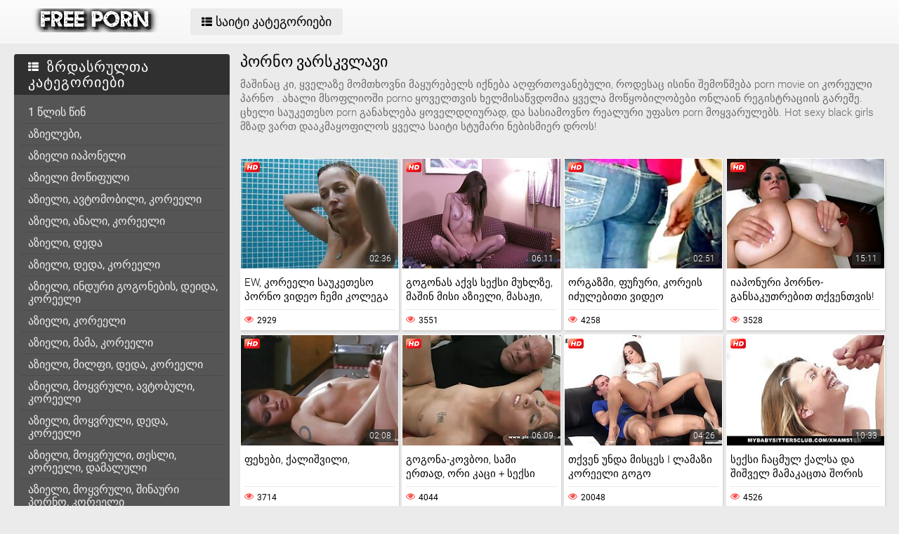

--- FILE ---
content_type: text/html; charset=UTF-8
request_url: https://ka.mutterfickt.com/?page=9
body_size: 18570
content:
<!DOCTYPE html>
<html lang="ka">
<head>
	<title>კორეული პორნო საუკეთესო პორნო ახალი უფასო ვიდეო კლიპები უკიდურესად სექსუალური ქალბატონები უფასოდ  (შემდეგი გვერდი  9) </title>
	<meta http-equiv="Content-Type" content="text/html; charset=utf-8"/>
	<meta name="viewport" content="width=device-width, initial-scale=1">
	<meta name="description" content="Watch ცხელი porn ფილმები ონლაინ მაღალი სიჩქარით. საიტის კორეული პარნო განახლება ყოველდღიურად ახალი cool porn ხარისხის ფილმები ცხელი porn ფილმები და ხელნაკეთი უფასო porn "/>
	<meta name="keywords" content="პორნო ვარსკვლავი, ანალური, პორნო ვარსკვლავი "/>
	<link rel="shortcut icon" sizes="16x16 24x24 32x32 48x48 64x64" href="https://ka.mutterfickt.com/files/favicon.ico" type="image/x-icon">
	<link rel="apple-touch-icon" sizes="57x57" href="https://ka.mutterfickt.com/files/favicon-57.png">
	<link rel="apple-touch-icon-precomposed" sizes="57x57" href="https://ka.mutterfickt.com/files/favicon-57.png">
	<link rel="apple-touch-icon" sizes="72x72" href="https://ka.mutterfickt.com/files/favicon-72.png">
	<link rel="apple-touch-icon" sizes="114x114" href="https://ka.mutterfickt.com/files/favicon-114.png">
	<link rel="apple-touch-icon" sizes="120x120" href="https://ka.mutterfickt.com/files/favicon-120.png">
	<link rel="apple-touch-icon" sizes="144x144" href="https://ka.mutterfickt.com/files/favicon-144.png">
	<link rel="apple-touch-icon" sizes="152x152" href="https://ka.mutterfickt.com/files/favicon-152.png">
<base target="_blank">
	<link href="https://ka.mutterfickt.com/files/css.css" rel="stylesheet">
	<style>@font-face { font-display: swap;
	font-family: 'icomoon';
	src:  url('https://ka.mutterfickt.com/files/icomoon.eot?p4fh8');
	src:  url('https://ka.mutterfickt.com/files/icomoon.eot?p4fh8#iefix') format('embedded-opentype'),
	  url('https://ka.mutterfickt.com/files/icomoon.ttf?p4fh8') format('truetype'),
	  url('https://ka.mutterfickt.com/files/icomoon.woff?p4fh8') format('woff'),
	  url('https://ka.mutterfickt.com/files/icomoon.svg?p4fh8#icomoon') format('svg');
	font-weight: normal;
	font-style: normal;
  }
html,body,div,span,applet,object,iframe,h1,h2,h3,h4,h5,h6,p,blockquote,pre,a,abbr,acronym,address,big,cite,code,del,dfn,em,img,ins,kbd,q,s,samp,small,strike,strong,sub,sup,tt,var,b,u,i,center,dl,dt,dd,ol,ul,li,fieldset,form,label,legend,table,caption,tbody,tfoot,thead,tr,th,td,article,aside,canvas,details,embed,figure,figcaption,footer,header,hgroup,menu,nav,output,ruby,section,summary,time,mark,audio,video{margin:0;padding:0;border:0;font-size:100%;font:inherit;vertical-align:baseline}article,aside,details,figcaption,figure,footer,header,hgroup,menu,nav,section{display:block}:focus{outline:none}input::-webkit-input-placeholder,textarea::-webkit-input-placeholder{color:#65686d}input:-moz-placeholder,textarea:-moz-placeholder{opacity:1;color:#65686d}input::-moz-placeholder,textarea::-moz-placeholder{opacity:1;color:#65686d}input:-ms-input-placeholder,textarea:-ms-input-placeholder{color:#65686d}input:focus::-webkit-input-placeholder,textarea:focus::-webkit-input-placeholder{color:transparent}input:focus:-moz-placeholder,textarea:focus:-moz-placeholder{color:transparent}input:focus::-moz-placeholder,textarea:focus::-moz-placeholder{color:transparent}input:focus:-ms-input-placeholder,textarea:focus:-ms-input-placeholder{color:transparent}input.placeholder,textarea.placeholder{color:#65686d!important}html,body{height:100%}body{line-height:1;min-width:320px;-webkit-text-size-adjust:100%;-ms-text-size-adjust:100%}ol,ul{list-style:none}blockquote,q{quotes:none}blockquote:before,blockquote:after,q:before,q:after{content:'';content:none}table{border-collapse:collapse;border-spacing:0}a{text-decoration:none;font:400 14px/18px 'Roboto',Arial,sans-serif}*{-webkit-box-sizing:border-box;box-sizing:border-box}[class^="icon-"],[class*=" icon-"]{font-family:'icomoon'!important;speak:none;font-style:normal;font-weight:400;font-variant:normal;text-transform:none;line-height:1;-webkit-font-smoothing:antialiased;-moz-osx-font-smoothing:grayscale}.icon-user:before{content:"\e90a"}.icon-user3:before{content:"\e909"}.icon-points:before{content:"\e907"}.icon-comment:before{content:"\e903"}.icon-email:before{content:"\e904"}.icon-hd:before{content:"\e900"}.icon-model:before{content:"\e902"}.icon-search:before{content:"\f002"}.icon-th-list:before{content:"\f00b"}.icon-clock-o:before{content:"\f017"}.icon-eye:before{content:"\f06e"}.icon-calendar:before{content:"\f073"}.icon-thumbs-o-up:before{content:"\f087"}.icon-caret-up:before{content:"\f0d8"}.icon-angle-left:before{content:"\f104"}.icon-angle-right:before{content:"\f105"}.icon-thumbs-up:before{content:"\f164"}.icon-file-movie-o:before{content:"\f1c8"}.icon-film:before{content:"\e908"}.icon-user2:before{content:"\e906"}.icon-video-camera:before{content:"\e905"}.icon-warning:before{content:"\e901"}.icon-undo2:before{content:"\e967"}.icon-bubbles2:before{content:"\e96d"}.wrapper{display:table;width:100%;height:100%;overflow:hidden;table-layout:fixed}.footer{height:1px;display:table-row}body{font:400 14px/18px 'Roboto',Arial,sans-serif;background:#ebebeb}.hidden{display:none}.clearfix:after{content:"";display:table;clear:both}.wrapper{overflow-x:hidden}.container{max-width:1260px;padding:0 10px;margin:0 auto;position:relative}.button-open-search{display:none}.header{background-color:#f6f6f6;background-image:-webkit-gradient(linear,left bottom,left top,from(rgba(255,255,255,0)),to(rgba(255,255,255,.6)));background-image:linear-gradient(to top,rgba(255,255,255,0) 0%,rgba(255,255,255,.6) 100%);padding:12px 0;-webkit-box-sizing:border-box;box-sizing:border-box}.header-holder,.tools-holder,.top-menu,.top-menu .item .link{width:100%;display:-webkit-box;display:-ms-flexbox;display:flex;-ms-flex-wrap:nowrap;flex-wrap:nowrap;-webkit-box-pack:justify;-ms-flex-pack:justify;justify-content:space-between;-webkit-box-align:center;-ms-flex-align:center;align-items:center}.tools-holder{width:auto;display:block}.logo-holder,.main-nav{display:inline-block;vertical-align:middle}.top-menu{padding:0 0 0 15px}.top-menu .item{margin:0 0 0 15px}.top-menu .item:first-of-type{margin:0}.top-menu .item .link{padding:10px 16px;border-radius:4px;background-color:#ebebeb;color:#000;font-size:18px;-webkit-transition:all .3s;transition:all .3s;width:100%}@media screen and (min-width:444px){.top-menu .item .link:hover{background-color:#fa4d4a;color:#fff}}.top-menu .item.active .link{background-color:#fa4d4a;color:#fff}.top-menu .item .link i{margin:0 5px 0 0}.top-menu .item:last-of-type i{font-size:15px}.search-nav{width:calc(100% - 540px);padding:0 0 0 35px}.search-bar{position:relative}.search-bar input{width:100%;border-radius:3px;border:1px solid #cfcfcf;background-color:#fefefe;color:#aaa;font-size:14px;line-height:14px;font-weight:300;padding:10px 35px 10px 10px}.search-bar .search-btn{position:absolute;font-size:16px;top:0;-webkit-transition:color .3s;transition:color .3s;bottom:0;right:0;padding:0 10px;background:transparent;cursor:pointer;border:none}@media screen and (min-width:444px){.search-bar .search-btn:hover{color:#fa4d4a}}.btn-mobile-menu{display:none;width:22px;height:18px;position:relative;-webkit-transform:rotate(0deg);transform:rotate(0deg);-webkit-transition:.3s ease-in-out;transition:.3s ease-in-out;cursor:pointer;-ms-flex-negative:0;flex-shrink:0;z-index:11}.btn-mobile-menu span{display:block;position:absolute;height:3px;width:50%;background:#000;opacity:1;-webkit-transform:rotate(0deg);transform:rotate(0deg);-webkit-transition:.3s ease-in-out;transition:.3s ease-in-out}.btn-mobile-menu span:nth-child(even){left:50%}.btn-mobile-menu span:nth-child(odd){left:0}.btn-mobile-menu span:nth-child(1),.btn-mobile-menu span:nth-child(2){top:1px}.btn-mobile-menu span:nth-child(3),.btn-mobile-menu span:nth-child(4){top:8px}.btn-mobile-menu span:nth-child(5),.btn-mobile-menu span:nth-child(6){top:15px}body.open-menu .btn-mobile-menu span{width:60%;background:#fff}body.open-menu .btn-mobile-menu span:nth-child(1),body.open-menu .btn-mobile-menu span:nth-child(6){-webkit-transform:rotate(45deg);transform:rotate(45deg)}body.open-menu .btn-mobile-menu span:nth-child(2),body.open-menu .btn-mobile-menu span:nth-child(5){-webkit-transform:rotate(-45deg);transform:rotate(-45deg)}body.open-menu .btn-mobile-menu span:nth-child(1){top:4.5px}body.open-menu .btn-mobile-menu span:nth-child(2){left:calc(50% - 3px);top:4.5px}body.open-menu .btn-mobile-menu span:nth-child(3){left:-50%;opacity:0}body.open-menu .btn-mobile-menu span:nth-child(4){left:100%;opacity:0}body.open-menu .btn-mobile-menu span:nth-child(5){top:12px}body.open-menu .btn-mobile-menu span:nth-child(6){left:calc(50% - 3px);top:12px}.main-holder{padding:15px 0 50px}.content{display:-webkit-box;display:-ms-flexbox;display:flex;-ms-flex-wrap:nowrap;flex-wrap:nowrap;-webkit-box-pack:justify;-ms-flex-pack:justify;justify-content:space-between;-webkit-box-align:flex-start;-ms-flex-align:flex-start;align-items:flex-start}.sidebar{min-width:250px;padding:0 15px 0 0}.main-sorting{margin:0 0 15px 0;padding:3px 0 0}.main-sorting .item{margin:0 0 5px}.main-sorting .item:last-of-type{margin:0}.main-sorting .item .link{color:#f0f0f0;font-size:17px;padding:5px 0 5px 20px;line-height:19px;display:block;border-radius:4px;background-color:#555;-webkit-transition:background .3s;transition:background .3s}@media screen and (min-width:444px){.main-sorting .item .link:hover{background-color:#fa4d4a}}.main-sorting .item.active .link{background-color:#fa4d4a}.main-sorting .item .link i{font-size:15px;margin:0 7px 0 0}.main-sorting .item:last-of-type .link i{font-size:14px}.main-list{border-radius:4px;background-color:#555;overflow:hidden;margin:0 0 17px}.main-list .title-list{color:#fff;font-size:20px;line-height:22px;text-transform:uppercase;letter-spacing:1px;background-color:#303030;padding:7px 0 7px 20px}.main-list .title-list i{font-size:15px;margin:0 5px 0 0}.main-list .items{padding:10px}.main-list .items .item{border-bottom:1px solid #4b4b4b}.main-list .items .item:last-of-type{border:none}.main-list .items .item .link{color:#f0f0f0;font-size:16px;line-height:18px;-webkit-transition:all .3s;transition:all .3s;padding:6px 0 6px 10px;display:block}.main-list .items .item.active .link{color:#fff;border-radius:2px;background-color:#fa4d4a;margin:-1px 0;padding:7px 0 7px 10px}@media screen and (min-width:444px){.main-list .items .item .link:hover{color:#fff;border-radius:2px;background-color:#fa4d4a;margin:-1px 0;padding:7px 0 7px 10px}}.main-list .link-categor{display:none}.title-text .title-holder{color:#000;font-size:22px;line-height:22px;font-weight:300;padding:0 0 11px}.title-text .text-holder{padding:0 0 15px}.title-text .text{color:#686868;font-size:15px;font-weight:300;line-height:20px}.sorting{border-bottom:1px solid #d8d8d8;display:-webkit-box;display:-ms-flexbox;display:flex;-ms-flex-wrap:nowrap;flex-wrap:nowrap;-webkit-box-pack:justify;-ms-flex-pack:justify;justify-content:center;-webkit-box-align:flex-start;-ms-flex-align:flex-start;align-items:flex-start}.sorting .item{padding:0 25px 0 0}.sorting .item:last-of-type{padding:0}.sorting .item .link{color:#000;font-size:17px;line-height:19px;font-weight:400;padding:0 5px 10px;display:inline-block;-webkit-transition:color .3s;transition:color .3s;position:relative}@media screen and (min-width:444px){.sorting .item .link:hover{color:#fa4d4a}}.sorting .item.active .link{color:#fa4d4a}.sorting .item .link:after{position:absolute;content:'';height:2px;background:#fa4d4a;left:0;right:0;bottom:5px;width:10%;-webkit-transition:all .3s;transition:all .3s;display:block;opacity:0;margin:0 auto}@media screen and (min-width:444px){.sorting .item .link:hover:after{opacity:1;bottom:0;width:100%}}.sorting .item.active .link:after{opacity:1;bottom:0;width:100%}.list-videos{padding:20px 0 10px;margin:-6px 0 0 -4.5px;font-size:0;line-height:0}.list-videos .item{width:25%;padding:6px 0 0 4.5px;display:inline-block;vertical-align:top}.list-videos .item.model-block{width:20%}.list-videos .item .link{display:block;background:#fff;-webkit-box-shadow:1px 2px 3px rgba(0,0,0,.12);box-shadow:1px 2px 3px rgba(0,0,0,.12);border-radius:2px;padding:1px;-webkit-transition:all .3s;transition:all .3s}@media screen and (min-width:444px){.list-videos .item:hover .link{-webkit-box-shadow:1px 2px 8px rgba(0,0,0,.5);box-shadow:1px 2px 8px rgba(0,0,0,.5)}.list-videos .item:hover .title-holder .title{border-bottom:1px solid #fa4d4a}}.list-videos .item .img-holder{position:relative;padding-bottom:69.7%;overflow:hidden}.list-videos .item .img-holder img{position:absolute;top:0;left:0;right:0;border:0;display:block;width:100%;height:100%}.list-videos .item .label{border-radius: 3px;position:absolute;top:5px!important;left:5px!important;color:#fa4d4a;font-size:12px;width:22px!important;max-width:22px!important;height:auto!important}.list-videos .item .duration{bottom:5px;right:5px;position:absolute;background:rgba(43,43,43,.7);border-radius:2px;color:#fff;font-size:12px;line-height:14px;font-weight:300;padding:2px 5px;-webkit-transition:all .3s;transition:all .3s}.list-videos .item .title-holder{color:#000;font-size:15px;font-weight:300;line-height:20px;padding:10px 5px 5px;-webkit-transition:color .3s;transition:color .3s}.list-videos .item .title-holder .title{padding:0 0 10px;overflow:hidden;border-bottom:1px solid #eaeaea;-webkit-transition:border .3s;transition:border .3s}.list-videos .item .title-holder .title .text{height:38px;overflow:hidden}.list-videos .item .statistic{color:#aaa;font-size:12px;font-weight:400;line-height:16px;padding:7px 0 0;display:-webkit-box;display:-ms-flexbox;display:flex;-ms-flex-wrap:nowrap;flex-wrap:nowrap;-webkit-box-pack:justify;-ms-flex-pack:justify;justify-content:space-between;-webkit-box-align:flex-start;-ms-flex-align:flex-start;align-items:flex-start}.list-videos .item .statistic i{margin:0 5px 0 0;font-size:13px;color:#fa4d4a}.list-videos .item .statistic .percent i{margin:0 0 0 5px}.pagination-bottom{padding:20px 0}.pagination-bottom .pagination-list{display:-webkit-box;display:-ms-flexbox;display:flex;-ms-flex-wrap:wrap;flex-wrap:wrap;-webkit-box-pack:justify;-ms-flex-pack:justify;justify-content:center;-webkit-box-align:flex-start;-ms-flex-align:flex-start;align-items:flex-start}.pagination-list .item{padding:0 5px}.pagination-list .item .link{height:40px;-webkit-box-shadow:1px 2px 4px rgba(0,0,0,.15);box-shadow:1px 2px 4px rgba(0,0,0,.15);border-radius:3px;background-color:#fff;display:block;color:#949494;font-size:22px;line-height:40px;text-align:center;-webkit-transition:all .3s;transition:all .3s;padding:0 8px}.pagination-list .item.btn-prev .link,.pagination-list .item.btn-next .link{padding:0 14px}@media screen and (min-width:444px){.pagination-list .item .link:hover{background-color:#fa4d4a;color:#fff}}.pagination-list .item.active .link{background-color:#fa4d4a;color:#fff}.title-text.bottom{padding:10px 0 0}.title-text.bottom .title-holder{font-size:20px;line-height:22px}.footer{background:#fff}.footer-holder{padding:25px 0;display:-webkit-box;display:-ms-flexbox;display:flex;-ms-flex-wrap:nowrap;flex-wrap:nowrap;-webkit-box-pack:justify;-ms-flex-pack:justify;justify-content:center;-webkit-box-align:center;-ms-flex-align:center;align-items:center}.footer-text{padding:0 0 0 15px;color:#212121;font-size:12px;line-height:16px}.footer-text .text{padding:0 0 15px}.footer-text .text .link{color:#fa4d4a;font-size:12px;line-height:16px}@media screen and (min-width:444px){.footer-text .text .link:hover{text-decoration:underline}}.bottom-menu,.bottom-menu .items{display:-webkit-box;display:-ms-flexbox;display:flex;-ms-flex-wrap:wrap;flex-wrap:wrap;-webkit-box-pack:justify;-ms-flex-pack:justify;justify-content:space-between;-webkit-box-align:center;-ms-flex-align:center;align-items:center}.copyright{font-size:12px;line-height:16px;color:#a4a4a4}.bottom-menu .items .item{position:relative;padding:0 10px 0 0;margin:0 10px 0 0}.bottom-menu .items .item:last-of-type{padding:0;margin:0}.bottom-menu .items .item:after{position:absolute;content:'|';right:-1px;color:#a4a4a4;top:0}.bottom-menu .items .item:last-of-type:after{display:none}.bottom-menu .items .item .link{font-size:12px;line-height:16px;color:#a4a4a4;-webkit-transition:color .3s;transition:color .3s}@media screen and (min-width:444px){.bottom-menu .items .item .link:hover{color:#fa4d4a}}.scrollup{position:fixed;text-align:center;line-height:40px;bottom:50px;right:20px;display:none;font-size:18px;width:40px;height:40px;-webkit-box-shadow:1px 2px 4px rgba(0,0,0,.15);box-shadow:1px 2px 4px rgba(0,0,0,.15);border-radius:3px;color:#fa4d4a;background-color:#fafafa;-webkit-transition:all .3s;transition:all .3s}@media screen and (min-width:444px){.scrollup:hover{background-color:#fa4d4a;color:#fafafa}}.after-content{padding:10px 0 20px;}.main-container{width:100%}.main-container.border .title-text{border-bottom:1px solid #d8d8d8}.categories-block .videos{bottom:5px;left:5px;position:absolute;background:rgba(43,43,43,.7);border-radius:2px;padding:2px 5px;color:#fff;font-size:15px;font-weight:300;line-height:15px}.categories-block .videos i{font-size:12px}.list-videos .item.categories-block .title-holder{padding:8px;font-size:19px;line-height:20px;-webkit-transition:color .3s;transition:color .3s}.list-videos .item.categories-block .title-holder .title{padding:0;height:auto;border-bottom:none;text-align:center;white-space:nowrap;overflow:hidden;text-overflow:ellipsis}@media screen and (min-width:444px){.list-videos .item.categories-block:hover .link{background:#fa4d4a}.list-videos .item.categories-block:hover .title-holder{color:#fff}}.list-videos .item.model-block .img-holder{padding-bottom:149.8%}.model-block .videos{position:absolute;top:5px;right:5px;background:rgba(43,43,43,.7);border-radius:2px;padding:3px 8px;color:#fff;font-size:15px;font-weight:300;line-height:15px}.model-block .videos i{font-size:12px}.list-videos .item.model-block .title-holder{position:absolute;left:0;right:0;bottom:0;background:rgba(43,43,43,.7);padding:3px 0;color:#fff;text-align:center;font-size:18px;line-height:25px}.list-videos .item.model-block .title-holder .title{padding:0;height:auto;border-bottom:none}.model-block .title-holder .title span{padding:0 5px}.model-block .title-holder .title span:first-of-type{border-bottom:1px solid #fa4d4a;padding-bottom:2px;-webkit-transition:all .3s;transition:all .3s}@media screen and (min-width:444px){.list-videos .model-block .link:hover .title span:first-of-type{border-bottom:1px solid #fa4d4a}}.sidebar.categories{display:none}.text-block{-webkit-box-shadow:1px 2px 3px rgba(0,0,0,.12);box-shadow:1px 2px 3px rgba(0,0,0,.12);background-color:#fff;padding:50px;color:#000;font-size:16px;line-height:24px;border-radius:5px}.statics .title-holder{position:relative;color:#181818;font-size:20px;line-height:22px;padding:0 0 0 34px;margin:20px 0}.statics .title-holder i{color:#fa4d4a;font-size:14px;position:absolute;left:10px;top:50%;-webkit-transform:translateY(-56%);transform:translateY(-56%)}.statics.feedback .title-holder i{font-size:16px}.text-block .text-title{color:#181818;font-size:19px;line-height:22px;padding:0 0 15px}.text-block a{color:#fa4d4a;font-size:16px;line-height:24px}@media screen and (min-width:444px){.text-block a:hover{text-decoration:underline}}.text-block .fit{font-weight:700}.items-one li{padding:0 0 0 15px}.items-one li:first-of-type{padding:0 0 15px}.text-block .text{padding:0 0 15px}.items-two{padding:0 0 15px}.items-two li{text-indent:15px}.items-big .number{font-size:18px;line-height:21px;padding:0 0 15px;display:block}.items-big ul{padding:0 0 0 15px}.items-big ul li{padding:0 0 15px}.text-block .form-block{max-width:875px;margin:0 auto}.form-block .title{font-size:18px;line-height:21px;padding:0 0 15px}.form-block .title i{color:#aaa;font-size:16px;margin:0 5px 0 0}.form-block .row{padding:0 0 30px}.form-block textarea,.form-block input{border-radius:3px;border:1px solid #cfcfcf;background-color:#fefefe;resize:none;height:95px;width:100%;color:#aaa;font-size:14px;line-height:16px;font-weight:300;padding:10px;-webkit-box-sizing:border-box;box-sizing:border-box}.form-block input{height:auto;max-width:300px}.form-block .captcha{border-bottom:1px solid #cfcfcf;padding:0 0 20px}.form-block .captcha .text{color:#000;font-size:13px;line-height:15px}.form-block .captcha .img-block,.form-block .captcha input{display:inline-block;vertical-align:middle;margin:0 0 10px}.form-block .captcha .img-block{line-height:0;padding:0 10px 0 0}.form-block .captcha .img-block img{border:1px solid #cfcfcf;border-radius:3px}.form-block .button-block{padding:50px 0 25px;text-align:right}.form-block .button-block .but{color:#000;font-size:18px;line-height:18px;padding:11px 26px;border-radius:4px;background-color:#ebebeb;border:none;display:inline-block;-webkit-transition:all .3s;transition:all .3s;cursor:pointer;max-width:140px}@media screen and (min-width:444px){.form-block .button-block .but:hover{color:#fff;background:#fa4d4a}}.content-video{width:100%;display:-webkit-box;display:-ms-flexbox;display:flex;-ms-flex-wrap:nowrap;flex-wrap:nowrap;-webkit-box-pack:justify;-ms-flex-pack:justify;justify-content:space-between;-webkit-box-align:flex-start;-ms-flex-align:flex-start;align-items:flex-start}.main-holder .main-video{width:100%}.title-player .title-holder,.left-column .title-holder{color:#181818;font-size:20px;line-height:22px;padding:10px 0 10px 30px;font-weight:300;position:relative;background:#fff;border-radius:4px 4px 0 0}.left-column .title-holder{padding-left:0;padding-top:12px;text-align:center;font-size:18px;line-height:20px}.title-player .title-holder i{position:absolute;top:50%;-webkit-transform:translateY(-50%);transform:translateY(-50%);left:7px;color:#fa4d4a;font-size:14px}.main-сontent{background:#fff;border-radius:4px;padding:1px 1px 0;-webkit-box-sizing:border-box;box-sizing:border-box;-webkit-box-shadow:1px 2px 3px rgba(0,0,0,.12);box-shadow:1px 2px 3px rgba(0,0,0,.12);margin:0 0 25px;width:100%}.player-holder .screen{width:100%;height:auto;display:block}.video-info{padding:10px;position:relative}.after-player{padding:0 0 10px;display:block}.after-player img{display:inline-block;width:100%;height:auto}.views-data-like{padding:0 0 10px;border-bottom:1px solid #eaeaea;display:-webkit-box;display:-ms-flexbox;display:flex;-ms-flex-wrap:nowrap;flex-wrap:nowrap;-webkit-box-pack:justify;-ms-flex-pack:justify;justify-content:space-between;-webkit-box-align:center;-ms-flex-align:center;align-items:center}.like-dislayer{background-color:#ebebeb;border-radius:4px;overflow:hidden;display:-webkit-box;display:-ms-flexbox;display:flex;-ms-flex-wrap:nowrap;flex-wrap:nowrap;-webkit-box-pack:justify;-ms-flex-pack:justify;justify-content:space-between;-webkit-box-align:center;-ms-flex-align:center;align-items:center}.like-dislayer .but{background-color:#fa4d4a;display:inline-block;-webkit-transition:background .3s;transition:background .3s}.like-dislayer i{color:#fff;font-size:24px;padding:8px 9px;display:inline-block;-webkit-transition:color .3s;transition:color .3s}.like-dislayer .but.dislayer i{background-color:#555;-webkit-transform:scale(1,-1);transform:scale(1,-1)}@media screen and (min-width:444px){.like-dislayer .but:hover{background:#555}.like-dislayer .but:hover i{color:#fa4d4a}}.like-dislayer .progress{padding:0 20px}.statistic,.statistic .item{color:#000;font-size:16px;line-height:16px;display:-webkit-box;display:-ms-flexbox;display:flex;-ms-flex-wrap:nowrap;flex-wrap:nowrap;-webkit-box-pack:justify;-ms-flex-pack:justify;justify-content:space-between;-webkit-box-align:flex-start;-ms-flex-align:flex-start;align-items:flex-start}.statistic .item{padding:0 0 0 15px;-webkit-box-align:flex-start;-ms-flex-align:flex-start;align-items:flex-start}.statistic .item:first-of-type{padding:0}.statistic .item i{color:#fa4d4a;font-size:13px;margin:0 5px 0 0}.statistic .item:nth-child(2) i{font-size:15px}.description{color:#000;font-size:15px;font-weight:300;line-height:20px;border-bottom:1px solid #eaeaea;padding:10px 0;text-align:justify}.rows{padding:10px 0 15px}.rows .row:last-of-type{padding:0}.rows .tag{text-align:left;display:inline-block;margin:0 15px 0 0}.rows .row .link{color:#000;font-size:14px;line-height:16px;background-color:#ebebeb;border-radius:4px;display:inline-block;margin:0 12px 10px 0;-webkit-transition:all .3s;transition:all .3s;padding:5px}@media screen and (min-width:444px){.rows .row .link:hover{background-color:#fa4d4a;color:#fff}}.rows .row .link:last-of-type{margin:0 0 10px}.show-comments{position:absolute;display:block;width:100%;left:0;right:0;bottom:-20px;text-align:center}.show-comments .but.show{display:none}.show-comments .but i{font-size:18px;color:#aaa;padding:0 5px 0 0;-webkit-transition:color .3s;transition:color .3s}@media screen and (min-width:444px){.show-comments .but:hover i{color:#fff}}.show-comments .but{color:#555;font-size:18px;line-height:20px;-webkit-box-shadow:1px 2px 8px rgba(0,0,0,.25);box-shadow:1px 2px 8px rgba(0,0,0,.25);border-radius:4px;border:none;background-color:#fff;-webkit-transition:all .3s;transition:all .3s;cursor:pointer;transition:all .3s;padding:10px 17px}.show-comments .load-more .but{padding:0}.show-comments .load-more .but .text{color:#555;font-size:18px;line-height:20px;-webkit-transition:all .3s;transition:all .3s;padding:10px 17px;display:inline-block}@media screen and (min-width:444px){.show-comments .but:hover{background-color:#fa4d4a;color:#fff}.show-comments .load-more .but:hover .text{color:#fff}}.show-comments .but .quantity span{color:#fa4d4a;font-size:14px;font-weight:500;-webkit-transition:color .3s;transition:color .3s}@media screen and (min-width:444px){.show-comments .but:hover .quantity span{color:#fff}}.comments-leave{max-height:0;overflow:hidden;padding:0;-webkit-transition:max-height .3s;transition:max-height .3s;padding:0 15px}.comments-leave.show{max-height:9999px;overflow:hidden;padding:15px;border-top:1px solid #eaeaea}.comments-leave .leave{color:#000;border-bottom:1px solid #eaeaea;font-size:18px;line-height:20px;font-weight:400;padding:0 0 5px}.comments-leave .leave i{font-size:14px;color:#aaa;margin:0 5px 0 0}.comments-leave .form{padding:20px 0}.comments-leave .form .row{padding:0 0 10px}.comments-leave .form input,.comments-leave .form textarea{border-radius:3px;border:1px solid #cfcfcf;background-color:#fefefe;color:#aaa;font-size:14px;line-height:16px;font-weight:300;padding:10px;max-width:300px;width:100%}.comments-leave .form textarea{max-width:100%;resize:vertical;height:95px;min-height:95px;margin:0 0 10px}.comments-leave .form .smilies-block{display:inline-block;vertical-align:middle;width:calc(100% - 151px)}.comments-leave .form .but-block{display:inline-block}.comments-leave .form .smilies{display:inline-block;border-radius:3px;background-color:#f4f4f4;line-height:0;padding:6px 10px 0}.comments-leave .form .smilies img{display:inline-block;vertical-align:middle;padding:0 5px 6px;width:auto;height:27px;cursor:pointer}.comments-leave .form .link{color:#000;font-size:18px;line-height:20px;border-radius:4px;background-color:#ebebeb;padding:12px 28px;border:none;cursor:pointer;-webkit-transition:all .3s;transition:all .3s;display:inline-block;vertical-align:middle}@media screen and (min-width:444px){.comments-leave .form .link:hover{background-color:#fa4d4a;color:#fff}}.comments .title{color:#000;font-size:18px;line-height:20px;border-bottom:1px solid #eaeaea;padding:0 0 5px}.comments .title i{font-size:13px;color:#aaa;margin:0 5px 0 0}.comments .title .quantity{padding:0 0 5px}.comments .title .number{color:#fa4d4a;font-size:16px}.user-сomments{font-size:0;line-height:0;padding:10px 0}.user-сomments .user{width:85px;text-align:center;display:inline-block;vertical-align:top;color:#555}.user-сomments .user i{font-size:55px}.user-сomments .сomments-block{display:inline-block;vertical-align:top;border-bottom:1px solid #eaeaea;width:calc(100% - 87px);padding:0 0 10px}.user-сomments .сomments-block .name{color:#555;font-size:16px;font-weight:700;line-height:18px;padding:0 0 10px;display:inline-block}.user-сomments .comments-text{color:#555;font-size:14px;line-height:16px;font-weight:300;border-radius:3px;background-color:#f4f4f4;padding:10px}.user-сomments .data-comment{color:#aaa;font-size:12px;font-weight:500;line-height:16px;padding:10px 0 0;display:inline-block}.user-сomments .replу-block{display:inline-block;margin:10px 0 0 15px}.user-сomments .replу-block .but{color:#aaa;font-size:12px;line-height:16px;padding:0;border:none;background:transparent;cursor:pointer;-webkit-transition:color .3s;transition:color .3s}@media screen and (min-width:444px){.user-сomments .replу-block .but:hover{color:#fa4d4a}}.user-сomments .replу-block .but i{font-size:11px;padding:0 3px 0 0}.comments-leave.show .show-comments.but-more{display:block}.show-comments.but-more .but i{font-size:14px;padding:0}.left-column{margin:0 0 0 10px;min-width:300px;width:300px}.left-column .list-videos{margin:0;padding:0}.left-column .list-videos .item{width:100%;padding:0 0 10px}.video .title-text{padding:0;border-bottom:1px solid #d8d8d8}.video .title-text .title-holder{border-bottom:2px solid #fa4d4a;display:inline-block;padding:10px 0;font-size:0;line-height:0}.video .title-text .title-holder div{display:inline-block;vertical-align:middle;font-size:18px;line-height:20px;margin:0 0 0 5px}.video .title-text .title-holder i{font-size:14px;color:#fa4d4a;display:inline-block;vertical-align:middle;line-height:20px}.video .list-videos{border-bottom:1px solid #d8d8d8;padding:20px 0}.video .list-videos .item{width:20%}.show-more-holder{display:block;width:100%;padding:15px 0 0;text-align:center;-webkit-transition:all .3s;transition:all .3s}.comments-leave .show-more-holder{opacity:0}.comments-leave.show .show-more-holder{opacity:1}.show-more-holder i{font-size:13px}.show-more-holder .show-more-btn{-webkit-box-shadow:1px 2px 8px rgba(0,0,0,.25);box-shadow:1px 2px 8px rgba(0,0,0,.25);border-radius:4px;background-color:#fff;color:#555;font-size:18px;font-weight:400;line-height:20px;border:none;padding:10px 16px;-webkit-transition:all .3s;transition:all .3s;cursor:pointer;overflow:hidden;display:inline-block}.show-more-holder .show-more-btn .text{background-color:#fff;background-color:#fff;color:#555;font-size:18px;font-weight:400;line-height:20px;border:none;padding:9px 16px;-webkit-transition:all .3s;transition:all .3s}@media screen and (min-width:444px){.show-more-holder .show-more-btn:hover{background:#fa4d4a;color:#fff}.show-more-holder .show-more-btn:hover .text{color:#fff;background:#fa4d4a}.search-open:hover{background:#fa4d4a;color:#fff}.btn-menu:hover{background:#fa4d4a}.btn-menu:hover span{background:#fff}}.lazyload,.lazyloading{opacity:0}.lazyloaded{opacity:1;-webkit-transition:opacity 500ms;transition:opacity 500ms}.width{width:100%}.player-wrap{position:relative}.kt-player{position:absolute!important}.blockUI.blockOverlay{background-color:transparent!important;opacity:0!important}.page-error .title-text{text-align:center}.page-error .title-text h2{text-align:left}.page-error .title-text a{color:#fa4d4a;font-size:17px;line-height:19px;font-weight:400;padding:0 5px 10px;display:inline-block;-webkit-transition:color .3s;transition:color .3s;position:relative}.page-error .title-text a:after{position:absolute;content:'';height:2px;background:#fa4d4a;left:0;right:0;bottom:5px;width:10%;-webkit-transition:all .3s;transition:all .3s;display:block;opacity:0;margin:0 auto}.page-error .title-text a:hover:after{opacity:1;bottom:0;width:100%}.page-error .link-video{height:40px;-webkit-box-shadow:1px 2px 4px rgba(0,0,0,.15);box-shadow:1px 2px 4px rgba(0,0,0,.15);border-radius:3px;background-color:#fff;display:block;color:#949494;font-size:22px;line-height:40px;text-align:center;-webkit-transition:all .3s;transition:all .3s;padding:0 8px}.page-error .link-video:hover{background-color:#fa4d4a;color:#fff}.show-more-block{min-height:55px}@media screen and (max-width:1250px){.after-content img:last-of-type{display:none}}@media screen and (max-width:1150px){.list-videos .item .title-holder .title .text{height:30px}.list-videos .item .title-holder{padding:10px 3px 5px;font-size:15px;line-height:15px}.list-videos .item .statistic{font-size:9px;line-height:12px}.list-videos .item .statistic i{font-size:10px;margin:0 3px 0 0}.list-videos .item .statistic .percent i{margin:0 0 0 3px}}@media screen and (max-width:1050px){.list-videos .item{width:33.33%}.video .list-videos .item{width:25%}.footer-holder{-ms-flex-wrap:wrap;flex-wrap:wrap}.logo-bottom{width:100%;display:block}.logo-bottom .logo{text-align:center}.footer-text{padding:0}.list-videos .item.model-block{width:25%}}@media screen and (max-width:992px){.main-holder,.pagination-bottom,.footer-holder{padding:15px 0}.after-content img:first-of-type{display:none}.text-block{padding:15px}.list-videos .item.model-block{width:33.33%}.left-column{display:none}}@media screen and (max-width:900px){.header-holder,.tools-holder,.top-menu,.top-menu .item .link{width:auto}.header{position:relative;padding:10px 0;min-height:59px}.btn-menu{border-radius:4px;background-color:#ebebeb;padding:8px 6px;display:block;position:absolute;right:10px;top:50%;-webkit-transform:translateY(-50%);transform:translateY(-50%);cursor:pointer;-webkit-transition:all .3s;transition:all .3s}body.open-menu .btn-menu{background:#fa4d4a}.btn-mobile-menu,.sidebar.categories,.sidebar.hidden{display:block}.top-menu,.search-open{display:block;position:absolute;right:90px;top:50%;-webkit-transform:translateY(-50%);transform:translateY(-50%)}.top-menu{right:50px}.search-open{padding:8px;border-radius:4px;background-color:#ebebeb;color:#000;font-size:18px;-webkit-transition:all .3s;transition:all .3s;cursor:pointer}body.open-search .search-open{background:#fa4d4a;color:#fff}.top-menu .item .link{padding:8px}.top-menu .item,.top-menu .item .link i{margin:0}.top-menu .item:first-of-type{display:none}.top-menu .item span,.main-list .title-list i{display:none}.search-nav{width:auto;padding:0}.search-nav .search-block{-webkit-transition:all .3s;transition:all .3s;position:absolute;left:0;right:0;top:49px;z-index:11;padding:10px;-webkit-transform:translateX(100%);transform:translateX(100%);-webkit-transition:all .3s linear;background-color:#f6f6f6;background-image:-webkit-gradient(linear,left bottom,left top,from(rgba(255,255,255,0)),to(rgba(255,255,255,.6)));background-image:linear-gradient(to top,rgba(255,255,255,0) 0%,rgba(255,255,255,.6) 100%)}body.open-search .search-nav .search-block{-webkit-transform:translateX(0);transform:translateX(0)}.button-open-search{display:block;line-height:0}.sidebar{min-width:0;padding:0}.main-sorting{display:none}.main-list{position:absolute;margin:0;left:0;right:0;text-align:center;z-index:13;top:-14px;border-radius:0;width:100%;-webkit-transition:all .3s;transition:all .3s;-webkit-transform:translateX(-100%);transform:translateX(-100%);-webkit-transition:all .3s linear}body.open-menu .main-list{-webkit-transform:translateX(0);transform:translateX(0)}.main-list .items .item .link{white-space:nowrap}.main-list .link-categor{color:#fff;font-size:16px;line-height:18px;-webkit-transition:all .3s;transition:all .3s;padding:10px;display:block;text-transform:uppercase;border:1px solid #fa4d4a;margin:0 10px 10px}.title-text .text-holder{display:none}.title-text.bottom .text-holder{display:block}.title-text .text{font-size:13px;line-height:15px}.bottom-menu .items .item{padding:0 5px 0 0;margin:0 5px 0 0}.after-main-list{display:none}.top-menu .item:last-of-type i{font-size:18px}.pagination-list .item .link{padding:0 22px}.list-videos .item .title-holder{font-size:15px}.list-videos .item .statistic,.list-videos .item .statistic i{font-size:12px}.list-videos .item.model-block{width:25%}.video .list-videos .item{width:33.33%}.main-list .title-list,.main-list .items .item .link{padding-left:0}.main-list .items .item .link:hover{padding:7px 0}.main-list .link-categor:hover{background:#fa4d4a}.scrollup{right:5px}}@media screen and (max-width:767px){.list-videos .item{width:33.33%}.pagination-list .item{display:none}.pagination-list .item.btn-prev,.pagination-list .item.active,.pagination-list .item.btn-next{display:block}.pagination-list .item .link{padding:0 25px}.list-videos .item.model-block{width:33.33%}.comments-leave .form .smilies-block{width:100%;margin:0 0 10px}.comments-leave .form{padding:10px 0}.user-сomments .user{width:60px;text-align:left}.user-сomments .сomments-block{width:calc(100% - 60px)}.title-player .title-holder{padding:10px;font-size:18px;line-height:20px}.title-player .title-holder i{display:none}}@media screen and (max-width:640px){.footer-text .text{padding:0 0 10px}.bottom-menu .items .item,.copyright{padding:0;width:100%;margin:0;text-align:center}.bottom-menu .items .item:after{display:none}.after-content{-webkit-box-pack:center;-ms-flex-pack:center;justify-content:center}.after-content img:nth-child(2){display:none}.bottom-menu,.bottom-menu .items{width:100%}.list-videos .item{width:50%}.views-data-like{-ms-flex-wrap:wrap;flex-wrap:wrap}.statistic{padding:10px 0 0;width:100%}.video .list-videos .item{width:50%}}@media screen and (max-width:550px){.header-holder .tools-holder{text-align:left;display:block}.header-holder .tools-holder .logo-holder{width:80%;display:inline-block}.logo{display:block}.logo img{width:100%}.search-nav .search-block{top:41px}.logo-bottom .logo{margin:0}.logo-bottom .logo img{max-width:233px}.list-videos .item.model-block{width:50%}.header{min-height:52px}}@media screen and (max-width:550px){.list-videos .item{width:50%}.title-text .title-holder{font-size:18px;line-height:20px}.title-text.bottom .title-holder{font-size:15px;line-height:17px}.sorting .item .link{font-size:13px;line-height:15px;padding:0 5px 5px}}@media screen and (max-width:480px){.sorting{-webkit-box-pack:justify;-ms-flex-pack:justify;justify-content:space-between}.sorting .item{padding:0 0 0 0}}@media screen and (max-width:420px){.list-videos .item,.video .list-videos .item{width:100%;padding:6px 0 0 0}.list-videos{margin:-6px 0 0 0}.show-comments .but{font-size:16px;padding:10px 5px}.show-comments .but .quantity span{font-size:12px}.like-dislayer .progress{padding:0 5px}.like-dislayer i{padding:6px 7px}}@media screen and (max-width:380px){.sorting .item .link{font-size:12px;line-height:14px}.header-holder .tools-holder .logo-holder{width:75%}.list-videos .item.model-block{width:100%}}input[type=submit]{-webkit-appearance:none;}</style>
<link href="https://ka.mutterfickt.com/?page=9" rel="canonical"/>
</head>
<body>
<div class="wrapper">
	<div class="header">
		<div class="container">
			<div class="header-holder"> 
				<div class="tools-holder">
					<div class="logo-holder">
						<a href="https://ka.mutterfickt.com/" class="logo" title="კორეული პორნო ">
							<img src="https://ka.mutterfickt.com/files/logo.png" width="233" height="34" alt="კორეული პორნო "/>
						</a>
					</div>
					<div class="main-nav">
						<div class="btn-menu js-mobile-menu">
							<div class="btn-mobile-menu">
								<span></span>
								<span></span>
								<span></span>
								<span></span>
								<span></span>
								<span></span>
							</div>
						</div>
						<ul class="top-menu">
							<li class="item">
								<a href="https://ka.mutterfickt.com/allcategories.html" class="link"> 
									<i class="icon-th-list"></i>
									<span>საიტი კატეგორიები </span>
								</a>
							</li>
						</ul>
					</div>
				</div>
			</div>
		</div>
	</div>
	
	<div class="main-holder">
		<div class="container"> 
	<div class="content">
		<div class="sidebar">
<div class="main-list"> 
	<div class="title-list">
		<i class="icon-th-list"></i>
		<span class="text">ზრდასრულთა კატეგორიები </span>
	</div>
			<ul class="items">
				<li class="item"><a href="/tag/65/" class="link">1 წლის წინ</a></li><li class="item"><a href="/tag/1/" class="link">აზიელები,</a></li><li class="item"><a href="/tag/68/" class="link">აზიელი იაპონელი</a></li><li class="item"><a href="/tag/26/" class="link">აზიელი მოწიფული</a></li><li class="item"><a href="/tag/51/" class="link">აზიელი, ავტომობილი, კორეელი</a></li><li class="item"><a href="/tag/27/" class="link">აზიელი, ანალი, კორეელი</a></li><li class="item"><a href="/tag/77/" class="link">აზიელი, დედა</a></li><li class="item"><a href="/tag/8/" class="link">აზიელი, დედა, კორეელი</a></li><li class="item"><a href="/tag/82/" class="link">აზიელი, ინდური გოგონების, დეიდა, კორეელი</a></li><li class="item"><a href="/tag/78/" class="link">აზიელი, კორეელი</a></li><li class="item"><a href="/tag/87/" class="link">აზიელი, მამა, კორეელი</a></li><li class="item"><a href="/tag/22/" class="link">აზიელი, მილფი, დედა, კორეელი</a></li><li class="item"><a href="/tag/35/" class="link">აზიელი, მოყვრული, ავტობული, კორეელი</a></li><li class="item"><a href="/tag/45/" class="link">აზიელი, მოყვრული, დედა, კორეელი</a></li><li class="item"><a href="/tag/63/" class="link">აზიელი, მოყვრული, თესლი, კორეელი, დამალული</a></li><li class="item"><a href="/tag/72/" class="link">აზიელი, მოყვრული, შინაური პორნო, კორეელი</a></li><li class="item"><a href="/tag/83/" class="link">აზიელი, ორგაზმი, კორეელი</a></li><li class="item"><a href="/tag/38/" class="link">აზიელი, ოფისი, კორეელი</a></li><li class="item"><a href="/tag/15/" class="link">აზიელი, სტუდენტი, კორეელი</a></li><li class="item"><a href="/tag/98/" class="link">აზიელი, შიმეილი, ქალაჩუნა, კორეელი</a></li><li class="item"><a href="/tag/5/" class="link">ანალური</a></li><li class="item"><a href="/tag/43/" class="link">ბებერი,</a></li><li class="item"><a href="/tag/30/" class="link">ბრაზილია</a></li><li class="item"><a href="/tag/10/" class="link">გეი</a></li><li class="item"><a href="/tag/48/" class="link">და და ძმა</a></li><li class="item"><a href="/tag/39/" class="link">და, კორეელი</a></li><li class="item"><a href="/tag/6/" class="link">დიდი მკერდი</a></li><li class="item"><a href="/tag/31/" class="link">ეროტიული ფილმი კორეელი</a></li><li class="item"><a href="/tag/25/" class="link">ვებკამერა,</a></li><li class="item"><a href="/tag/57/" class="link">ვიდეო კამერა</a></li><li class="item"><a href="/tag/49/" class="link">თვალთვალი კორეელი</a></li><li class="item"><a href="/tag/14/" class="link">თვალთვალი,</a></li><li class="item"><a href="/tag/47/" class="link">იაპონელი, აზიელები,</a></li><li class="item"><a href="/tag/29/" class="link">იაპონური ანიმე,</a></li><li class="item"><a href="/tag/32/" class="link">კორეა</a></li><li class="item"><a href="/tag/2/" class="link">კორეა1818</a></li><li class="item"><a href="/tag/16/" class="link">კორეა1818კომი</a></li><li class="item"><a href="/tag/3/" class="link">კორეა19</a></li><li class="item"><a href="/tag/21/" class="link">კორეელი</a></li><li class="item"><a href="/tag/90/" class="link">კორეელი დედა ტიტველი</a></li><li class="item"><a href="/tag/88/" class="link">კორეელი ვებკამერა ტიტველი</a></li><li class="item"><a href="/tag/36/" class="link">კორეელი ზრდასრული მსახიობი</a></li><li class="item"><a href="/tag/18/" class="link">კორეელი ზრდასრული ფილმი</a></li><li class="item"><a href="/tag/67/" class="link">კორეელი პატარა მკერდი</a></li><li class="item"><a href="/tag/56/" class="link">კორეელი პორნო ონლაინ რეჟიმში</a></li><li class="item"><a href="/tag/99/" class="link">კორეელი პორონი</a></li><li class="item"><a href="/tag/61/" class="link">კორეელი საპირფარეშო დამალული</a></li><li class="item"><a href="/tag/13/" class="link">კორეელი საპირფარეშო შპიონი</a></li><li class="item"><a href="/tag/73/" class="link">კორეელი სექსი ვიდეო უფასო ჩამოტვირთვა</a></li><li class="item"><a href="/tag/69/" class="link">კორეელი სექსუალურად მოწიფული ტიტველი</a></li><li class="item"><a href="/tag/58/" class="link">კორეელი სიყვარული მიღების ვიდეო</a></li><li class="item"><a href="/tag/79/" class="link">კორეელი შიშველი ახალი ამბები</a></li><li class="item"><a href="/tag/86/" class="link">კორეელი ჰენტაი ანიმე</a></li><li class="item"><a href="/tag/46/" class="link">კორენ პრონი</a></li><li class="item"><a href="/tag/42/" class="link">კორეული ეროტიკა ვიდეო</a></li><li class="item"><a href="/tag/41/" class="link">კორეული ორნი</a></li><li class="item"><a href="/tag/95/" class="link">კორეული პონო</a></li><li class="item"><a href="/tag/40/" class="link">კორიან პრონი</a></li><li class="item"><a href="/tag/50/" class="link">კრემიანი ნამცხვარი კორეელი</a></li><li class="item"><a href="/tag/9/" class="link">კრემიანი ტორტი</a></li><li class="item"><a href="/tag/44/" class="link">ლესბო, აზიელები,</a></li><li class="item"><a href="/tag/55/" class="link">ლესბოსელი კორეელი</a></li><li class="item"><a href="/tag/34/" class="link">ლუჩა კორეა</a></li><li class="item"><a href="/tag/60/" class="link">მასაჟი</a></li><li class="item"><a href="/tag/52/" class="link">მასაჟი,</a></li><li class="item"><a href="/tag/74/" class="link">მოახლე, აზიელები,</a></li><li class="item"><a href="/tag/0/" class="link">მოყვარული,</a></li><li class="item"><a href="/tag/12/" class="link">მოყვარული,,</a></li><li class="item"><a href="/tag/24/" class="link">მოყვარული,, აზიელები,</a></li><li class="item"><a href="/tag/97/" class="link">მსუქანა</a></li>
					</ul>
		<a href="https://ka.mutterfickt.com/allcategories.html" class="link-categor">ყველა თემა </a>
	</div>
	</div>
		<div class="main-container">
			<div class="title-text">
				<div class="title-holder">
					<h1>პორნო ვარსკვლავი </h1>
				</div>
									<div class="text-holder">
						<p class="text">
							მაშინაც კი, ყველაზე მომთხოვნი მაყურებელს იქნება აღფრთოვანებული, როდესაც ისინი შემოწმება porn movie on კორეული პარნო . ახალი მსოფლიოში porno ყოველთვის ხელმისაწვდომია ყველა მოწყობილობები ონლაინ რეგისტრაციის გარეშე. ცხელი საუკეთესო porn განახლება ყოველდღიურად, და სასიამოვნო რეალური უფასო porn მოყვარულებს. Hot sexy black girls მზად ვართ დააკმაყოფილოს ყველა საიტი სტუმარი ნებისმიერ დროს! 
						</p>
					</div>
							</div> 
			<div id="list_videos_most_recent_videos">
<div class="content-holder">
	<div class="list-videos" id="list_videos_most_recent_videos_items">
<div class="item" itemscope itemtype="http://schema.org/ImageObject">
<a href="/video/3263/ew-%E1%83%99%E1%83%9D%E1%83%A0%E1%83%94%E1%83%94%E1%83%9A%E1%83%98-%E1%83%A1%E1%83%90%E1%83%A3%E1%83%99%E1%83%94%E1%83%97%E1%83%94%E1%83%A1%E1%83%9D-%E1%83%9E%E1%83%9D%E1%83%A0%E1%83%9C%E1%83%9D-%E1%83%95%E1%83%98%E1%83%93%E1%83%94%E1%83%9D-%E1%83%A9%E1%83%94%E1%83%9B%E1%83%98-%E1%83%99%E1%83%9D%E1%83%9A%E1%83%94%E1%83%92%E1%83%90-%E1%83%96%E1%83%90%E1%83%99%E1%83%98/" itemprop="url" class="link">
<div class="img-holder">
<img src="https://ka.mutterfickt.com/media/thumbs/3/v03263.jpg?1619215628" alt="EW, კორეელი საუკეთესო პორნო ვიდეო ჩემი კოლეგა ზაკი" width="241" height="168" itemprop="thumbnail"/>
															<img class="label icon-hd" src="/files/hd.png" itemprop="text" content="hd" alt="hd">
														<span class="duration">
								<meta itemprop="duration" content="02:36">
								02:36
							</span>
						</div>
						<div class="title-holder">
							<div class="title" itemprop="name">
								<p class="text">EW, კორეელი საუკეთესო პორნო ვიდეო ჩემი კოლეგა ზაკი</p>
							</div>
							<div class="statistic">
								<div itemprop="interactionStatistic" itemscope itemtype="http://schema.org/InteractionCounter" class="views" style="color: black;">
									<link itemprop="interactionType" href="http://schema.org/WatchAction"/>
									<i class="icon-eye"></i><span itemprop="userInteractionCount" content="2929"></span>2929
								</div>
							</div>
						</div>
					</a>
				</div><div class="item" itemscope itemtype="http://schema.org/ImageObject">
<a href="/video/3109/%E1%83%92%E1%83%9D%E1%83%92%E1%83%9D%E1%83%9C%E1%83%90%E1%83%A1-%E1%83%90%E1%83%A5%E1%83%95%E1%83%A1-%E1%83%A1%E1%83%94%E1%83%A5%E1%83%A1%E1%83%98-%E1%83%9B%E1%83%A3%E1%83%AE%E1%83%9A%E1%83%96%E1%83%94-%E1%83%9B%E1%83%90%E1%83%A8%E1%83%98%E1%83%9C-%E1%83%9B%E1%83%98%E1%83%A1%E1%83%98-%E1%83%90%E1%83%96%E1%83%98%E1%83%94%E1%83%9A%E1%83%98-%E1%83%9B%E1%83%90%E1%83%A1%E1%83%90%E1%83%9F%E1%83%98-%E1%83%99%E1%83%9D%E1%83%A0%E1%83%94%E1%83%94%E1%83%9A%E1%83%98-%E1%83%9D%E1%83%A0%E1%83%92%E1%83%90%E1%83%96%E1%83%9B%E1%83%98-%E1%83%95%E1%83%98%E1%83%91%E1%83%A0%E1%83%90%E1%83%A2%E1%83%9D%E1%83%A0%E1%83%98-/" itemprop="url" class="link">
<div class="img-holder">
<img src="https://ka.mutterfickt.com/media/thumbs/9/v03109.jpg?1618650170" alt="გოგონას აქვს სექსი მუხლზე, მაშინ მისი აზიელი, მასაჟი, კორეელი ორგაზმი ვიბრატორი." width="241" height="168" itemprop="thumbnail"/>
															<img class="label icon-hd" src="/files/hd.png" itemprop="text" content="hd" alt="hd">
														<span class="duration">
								<meta itemprop="duration" content="06:11">
								06:11
							</span>
						</div>
						<div class="title-holder">
							<div class="title" itemprop="name">
								<p class="text">გოგონას აქვს სექსი მუხლზე, მაშინ მისი აზიელი, მასაჟი, კორეელი ორგაზმი ვიბრატორი.</p>
							</div>
							<div class="statistic">
								<div itemprop="interactionStatistic" itemscope itemtype="http://schema.org/InteractionCounter" class="views" style="color: black;">
									<link itemprop="interactionType" href="http://schema.org/WatchAction"/>
									<i class="icon-eye"></i><span itemprop="userInteractionCount" content="3551"></span>3551
								</div>
							</div>
						</div>
					</a>
				</div><div class="item" itemscope itemtype="http://schema.org/ImageObject">
<a href="https://ka.mutterfickt.com/link.php" itemprop="url" class="link">
<div class="img-holder">
<img src="https://ka.mutterfickt.com/media/thumbs/1/v07231.jpg?1622422792" alt="ორგაზმი, ფუჩური, კორეის იძულებითი ვიდეო მოყვრული, თინეიჯერი, შინაური პორნო, ახალგაზრდა (18+), ვებ კამერა, გახელება" width="241" height="168" itemprop="thumbnail"/>
															<img class="label icon-hd" src="/files/hd.png" itemprop="text" content="hd" alt="hd">
														<span class="duration">
								<meta itemprop="duration" content="02:51">
								02:51
							</span>
						</div>
						<div class="title-holder">
							<div class="title" itemprop="name">
								<p class="text">ორგაზმი, ფუჩური, კორეის იძულებითი ვიდეო მოყვრული, თინეიჯერი, შინაური პორნო, ახალგაზრდა (18+), ვებ კამერა, გახელება</p>
							</div>
							<div class="statistic">
								<div itemprop="interactionStatistic" itemscope itemtype="http://schema.org/InteractionCounter" class="views" style="color: black;">
									<link itemprop="interactionType" href="http://schema.org/WatchAction"/>
									<i class="icon-eye"></i><span itemprop="userInteractionCount" content="4258"></span>4258
								</div>
							</div>
						</div>
					</a>
				</div><div class="item" itemscope itemtype="http://schema.org/ImageObject">
<a href="/video/9836/%E1%83%98%E1%83%90%E1%83%9E%E1%83%9D%E1%83%9C%E1%83%A3%E1%83%A0%E1%83%98-%E1%83%9E%E1%83%9D%E1%83%A0%E1%83%9C%E1%83%9D-%E1%83%92%E1%83%90%E1%83%9C%E1%83%A1%E1%83%90%E1%83%99%E1%83%A3%E1%83%97%E1%83%A0%E1%83%94%E1%83%91%E1%83%98%E1%83%97-%E1%83%97%E1%83%A5%E1%83%95%E1%83%94%E1%83%9C%E1%83%97%E1%83%95%E1%83%98%E1%83%A1-%E1%83%99%E1%83%9D%E1%83%A0%E1%83%98%E1%83%90%E1%83%9C-%E1%83%9E%E1%83%A0%E1%83%9D%E1%83%9C%E1%83%98-14-%E1%83%9B%E1%83%9D%E1%83%AA%E1%83%A3%E1%83%9A%E1%83%9D%E1%83%91%E1%83%90-%E1%83%A1%E1%83%AE%E1%83%95%E1%83%90-%E1%83%A8%E1%83%98-kimono-net/" itemprop="url" class="link">
<div class="img-holder">
<img src="https://ka.mutterfickt.com/media/thumbs/6/v09836.jpg?1621990013" alt="იაპონური პორნო-განსაკუთრებით თქვენთვის! კორიან პრონი 14. მოცულობა-სხვა ში kimono, net" width="241" height="168" itemprop="thumbnail"/>
															<img class="label icon-hd" src="/files/hd.png" itemprop="text" content="hd" alt="hd">
														<span class="duration">
								<meta itemprop="duration" content="15:11">
								15:11
							</span>
						</div>
						<div class="title-holder">
							<div class="title" itemprop="name">
								<p class="text">იაპონური პორნო-განსაკუთრებით თქვენთვის! კორიან პრონი 14. მოცულობა-სხვა ში kimono, net</p>
							</div>
							<div class="statistic">
								<div itemprop="interactionStatistic" itemscope itemtype="http://schema.org/InteractionCounter" class="views" style="color: black;">
									<link itemprop="interactionType" href="http://schema.org/WatchAction"/>
									<i class="icon-eye"></i><span itemprop="userInteractionCount" content="3528"></span>3528
								</div>
							</div>
						</div>
					</a>
				</div>
<div class="item" itemscope itemtype="http://schema.org/ImageObject">
<a href="https://ka.mutterfickt.com/link.php" itemprop="url" class="link">
<div class="img-holder">
<img src="https://ka.mutterfickt.com/media/thumbs/8/v08618.jpg?1618820394" alt="ფეხები, ქალიშვილი," width="241" height="168" itemprop="thumbnail"/>
															<img class="label icon-hd" src="/files/hd.png" itemprop="text" content="hd" alt="hd">
														<span class="duration">
								<meta itemprop="duration" content="02:08">
								02:08
							</span>
						</div>
						<div class="title-holder">
							<div class="title" itemprop="name">
								<p class="text">ფეხები, ქალიშვილი,</p>
							</div>
							<div class="statistic">
								<div itemprop="interactionStatistic" itemscope itemtype="http://schema.org/InteractionCounter" class="views" style="color: black;">
									<link itemprop="interactionType" href="http://schema.org/WatchAction"/>
									<i class="icon-eye"></i><span itemprop="userInteractionCount" content="3714"></span>3714
								</div>
							</div>
						</div>
					</a>
				</div>
<div class="item" itemscope itemtype="http://schema.org/ImageObject">
<a href="/video/8361/%E1%83%92%E1%83%9D%E1%83%92%E1%83%9D%E1%83%9C%E1%83%90-%E1%83%99%E1%83%9D%E1%83%95%E1%83%91%E1%83%9D%E1%83%98-%E1%83%A1%E1%83%90%E1%83%9B%E1%83%98-%E1%83%94%E1%83%A0%E1%83%97%E1%83%90%E1%83%93-%E1%83%9D%E1%83%A0%E1%83%98-%E1%83%99%E1%83%90%E1%83%AA%E1%83%98-%E1%83%A1%E1%83%94%E1%83%A5%E1%83%A1%E1%83%98-%E1%83%99%E1%83%9D%E1%83%A0%E1%83%94%E1%83%90-%E1%83%A3%E1%83%A4%E1%83%90%E1%83%A1%E1%83%9D-%E1%83%A5%E1%83%90%E1%83%9A%E1%83%98-/" itemprop="url" class="link">
<div class="img-holder">
<img src="https://ka.mutterfickt.com/media/thumbs/1/v08361.jpg?1623113721" alt="გოგონა-კოვბოი, სამი ერთად, ორი კაცი + სექსი კორეა უფასო ქალი," width="241" height="168" itemprop="thumbnail"/>
															<img class="label icon-hd" src="/files/hd.png" itemprop="text" content="hd" alt="hd">
														<span class="duration">
								<meta itemprop="duration" content="06:09">
								06:09
							</span>
						</div>
						<div class="title-holder">
							<div class="title" itemprop="name">
								<p class="text">გოგონა-კოვბოი, სამი ერთად, ორი კაცი + სექსი კორეა უფასო ქალი,</p>
							</div>
							<div class="statistic">
								<div itemprop="interactionStatistic" itemscope itemtype="http://schema.org/InteractionCounter" class="views" style="color: black;">
									<link itemprop="interactionType" href="http://schema.org/WatchAction"/>
									<i class="icon-eye"></i><span itemprop="userInteractionCount" content="4044"></span>4044
								</div>
							</div>
						</div>
					</a>
				</div><div class="item" itemscope itemtype="http://schema.org/ImageObject">
<a href="https://ka.mutterfickt.com/link.php" itemprop="url" class="link">
<div class="img-holder">
<img src="https://ka.mutterfickt.com/media/thumbs/2/v03482.jpg?1618842938" alt="თქვენ უნდა მისცეს I ლამაზი კორეელი გოგო" width="241" height="168" itemprop="thumbnail"/>
															<img class="label icon-hd" src="/files/hd.png" itemprop="text" content="hd" alt="hd">
														<span class="duration">
								<meta itemprop="duration" content="04:26">
								04:26
							</span>
						</div>
						<div class="title-holder">
							<div class="title" itemprop="name">
								<p class="text">თქვენ უნდა მისცეს I ლამაზი კორეელი გოგო</p>
							</div>
							<div class="statistic">
								<div itemprop="interactionStatistic" itemscope itemtype="http://schema.org/InteractionCounter" class="views" style="color: black;">
									<link itemprop="interactionType" href="http://schema.org/WatchAction"/>
									<i class="icon-eye"></i><span itemprop="userInteractionCount" content="20048"></span>20048
								</div>
							</div>
						</div>
					</a>
				</div><div class="item" itemscope itemtype="http://schema.org/ImageObject">
<a href="/video/386/%E1%83%A1%E1%83%94%E1%83%A5%E1%83%A1%E1%83%98-%E1%83%A9%E1%83%90%E1%83%AA%E1%83%9B%E1%83%A3%E1%83%9A-%E1%83%A5%E1%83%90%E1%83%9A%E1%83%A1%E1%83%90-%E1%83%93%E1%83%90-%E1%83%A8%E1%83%98%E1%83%A8%E1%83%95%E1%83%94%E1%83%9A-%E1%83%9B%E1%83%90%E1%83%9B%E1%83%90%E1%83%99%E1%83%90%E1%83%AA%E1%83%97%E1%83%90-%E1%83%A8%E1%83%9D%E1%83%A0%E1%83%98%E1%83%A1-%E1%83%9B%E1%83%90%E1%83%A1%E1%83%90%E1%83%9F%E1%83%98-/" itemprop="url" class="link">
<div class="img-holder">
<img src="https://ka.mutterfickt.com/media/thumbs/6/v00386.jpg?1623370245" alt="სექსი ჩაცმულ ქალსა და შიშველ მამაკაცთა შორის მასაჟი," width="241" height="168" itemprop="thumbnail"/>
															<img class="label icon-hd" src="/files/hd.png" itemprop="text" content="hd" alt="hd">
														<span class="duration">
								<meta itemprop="duration" content="10:33">
								10:33
							</span>
						</div>
						<div class="title-holder">
							<div class="title" itemprop="name">
								<p class="text">სექსი ჩაცმულ ქალსა და შიშველ მამაკაცთა შორის მასაჟი,</p>
							</div>
							<div class="statistic">
								<div itemprop="interactionStatistic" itemscope itemtype="http://schema.org/InteractionCounter" class="views" style="color: black;">
									<link itemprop="interactionType" href="http://schema.org/WatchAction"/>
									<i class="icon-eye"></i><span itemprop="userInteractionCount" content="4526"></span>4526
								</div>
							</div>
						</div>
					</a>
				</div>
<div class="item" itemscope itemtype="http://schema.org/ImageObject">
<a href="https://ka.mutterfickt.com/link.php" itemprop="url" class="link">
<div class="img-holder">
<img src="https://ka.mutterfickt.com/media/thumbs/6/v09606.jpg?1620092560" alt="ქმრის ღალატი, სამი ერთად," width="241" height="168" itemprop="thumbnail"/>
															<img class="label icon-hd" src="/files/hd.png" itemprop="text" content="hd" alt="hd">
														<span class="duration">
								<meta itemprop="duration" content="01:01">
								01:01
							</span>
						</div>
						<div class="title-holder">
							<div class="title" itemprop="name">
								<p class="text">ქმრის ღალატი, სამი ერთად,</p>
							</div>
							<div class="statistic">
								<div itemprop="interactionStatistic" itemscope itemtype="http://schema.org/InteractionCounter" class="views" style="color: black;">
									<link itemprop="interactionType" href="http://schema.org/WatchAction"/>
									<i class="icon-eye"></i><span itemprop="userInteractionCount" content="3487"></span>3487
								</div>
							</div>
						</div>
					</a>
				</div>
<div class="item" itemscope itemtype="http://schema.org/ImageObject">
<a href="/video/9157/sexy-goddess-%E1%83%9B%E1%83%9D%E1%83%AC%E1%83%94%E1%83%95%E1%83%90-%E1%83%93%E1%83%98%E1%83%93%E1%83%98-%E1%83%99%E1%83%A3%E1%83%A0%E1%83%A1%E1%83%98-%E1%83%90%E1%83%A6%E1%83%9C%E1%83%98%E1%83%A8%E1%83%9C%E1%83%90-%E1%83%92%E1%83%9D%E1%83%92%E1%83%9D%E1%83%9C%E1%83%94%E1%83%91%E1%83%98-%E1%83%95%E1%83%90%E1%83%A0%E1%83%93%E1%83%98%E1%83%A1%E1%83%A4%E1%83%94%E1%83%A0%E1%83%98-%E1%83%9B%E1%83%90%E1%83%A5%E1%83%9B%E1%83%90%E1%83%9C%E1%83%98-%E1%83%A1%E1%83%94%E1%83%A5%E1%83%A1%E1%83%98-%E1%83%A9%E1%83%90%E1%83%AA%E1%83%9B%E1%83%A3%E1%83%9A-%E1%83%A5%E1%83%90%E1%83%9A%E1%83%A1%E1%83%90-%E1%83%93%E1%83%90-%E1%83%A8%E1%83%98%E1%83%A8%E1%83%95%E1%83%94%E1%83%9A-%E1%83%9B%E1%83%90%E1%83%9B%E1%83%90%E1%83%99%E1%83%90%E1%83%AA%E1%83%97%E1%83%90-%E1%83%A8%E1%83%9D%E1%83%A0%E1%83%98%E1%83%A1/" itemprop="url" class="link">
<div class="img-holder">
<img src="https://ka.mutterfickt.com/media/thumbs/7/v09157.jpg?1620693945" alt="Sexy goddess მოწევა-დიდი კურსი, აღნიშნა-გოგონები ვარდისფერი მაქმანი სექსი ჩაცმულ ქალსა და შიშველ მამაკაცთა შორის" width="241" height="168" itemprop="thumbnail"/>
															<img class="label icon-hd" src="/files/hd.png" itemprop="text" content="hd" alt="hd">
														<span class="duration">
								<meta itemprop="duration" content="09:00">
								09:00
							</span>
						</div>
						<div class="title-holder">
							<div class="title" itemprop="name">
								<p class="text">Sexy goddess მოწევა-დიდი კურსი, აღნიშნა-გოგონები ვარდისფერი მაქმანი სექსი ჩაცმულ ქალსა და შიშველ მამაკაცთა შორის</p>
							</div>
							<div class="statistic">
								<div itemprop="interactionStatistic" itemscope itemtype="http://schema.org/InteractionCounter" class="views" style="color: black;">
									<link itemprop="interactionType" href="http://schema.org/WatchAction"/>
									<i class="icon-eye"></i><span itemprop="userInteractionCount" content="4897"></span>4897
								</div>
							</div>
						</div>
					</a>
				</div><div class="item" itemscope itemtype="http://schema.org/ImageObject">
<a href="/video/6/fat-%E1%83%9B%E1%83%90%E1%83%9B%E1%83%90-%E1%83%90%E1%83%96%E1%83%98%E1%83%94%E1%83%9A%E1%83%98-%E1%83%93%E1%83%98%E1%83%93%E1%83%9B%E1%83%99%E1%83%94%E1%83%A0%E1%83%93%E1%83%98%E1%83%90%E1%83%9C%E1%83%98-%E1%83%9B%E1%83%9D%E1%83%A7%E1%83%95%E1%83%A0%E1%83%A3%E1%83%9A%E1%83%98-%E1%83%95%E1%83%94%E1%83%91-%E1%83%99%E1%83%90%E1%83%9B%E1%83%94%E1%83%A0%E1%83%90-%E1%83%99%E1%83%9D%E1%83%A0%E1%83%94%E1%83%94%E1%83%9A%E1%83%98-%E1%83%98%E1%83%97%E1%83%90%E1%83%9B%E1%83%90%E1%83%A8%E1%83%9D%E1%83%A1-%E1%83%9B%E1%83%98%E1%83%A1%E1%83%98-%E1%83%AF%E1%83%A3%E1%83%9C%E1%83%92%E1%83%9A%E1%83%94%E1%83%91%E1%83%A8%E1%83%98-/" itemprop="url" class="link">
<div class="img-holder">
<img src="https://ka.mutterfickt.com/media/thumbs/6/v00006.jpg?1619005929" alt="Fat მამა აზიელი, დიდმკერდიანი, მოყვრული, ვებ კამერა, კორეელი ითამაშოს მისი ჯუნგლებში." width="241" height="168" itemprop="thumbnail"/>
															<img class="label icon-hd" src="/files/hd.png" itemprop="text" content="hd" alt="hd">
														<span class="duration">
								<meta itemprop="duration" content="04:36">
								04:36
							</span>
						</div>
						<div class="title-holder">
							<div class="title" itemprop="name">
								<p class="text">Fat მამა აზიელი, დიდმკერდიანი, მოყვრული, ვებ კამერა, კორეელი ითამაშოს მისი ჯუნგლებში.</p>
							</div>
							<div class="statistic">
								<div itemprop="interactionStatistic" itemscope itemtype="http://schema.org/InteractionCounter" class="views" style="color: black;">
									<link itemprop="interactionType" href="http://schema.org/WatchAction"/>
									<i class="icon-eye"></i><span itemprop="userInteractionCount" content="4283"></span>4283
								</div>
							</div>
						</div>
					</a>
				</div><div class="item" itemscope itemtype="http://schema.org/ImageObject">
<a href="https://ka.mutterfickt.com/link.php" itemprop="url" class="link">
<div class="img-holder">
<img src="https://ka.mutterfickt.com/media/thumbs/8/v09138.jpg?1618664264" alt="ჩემი დედინაცვალი არის ერთადერთი გოგონა თქვენთვის-ცუდი ფანტაზია, სექსუალურად კორენ პრონი მოწიფული, დედა ვიდეოები" width="241" height="168" itemprop="thumbnail"/>
															<img class="label icon-hd" src="/files/hd.png" itemprop="text" content="hd" alt="hd">
														<span class="duration">
								<meta itemprop="duration" content="06:21">
								06:21
							</span>
						</div>
						<div class="title-holder">
							<div class="title" itemprop="name">
								<p class="text">ჩემი დედინაცვალი არის ერთადერთი გოგონა თქვენთვის-ცუდი ფანტაზია, სექსუალურად კორენ პრონი მოწიფული, დედა ვიდეოები</p>
							</div>
							<div class="statistic">
								<div itemprop="interactionStatistic" itemscope itemtype="http://schema.org/InteractionCounter" class="views" style="color: black;">
									<link itemprop="interactionType" href="http://schema.org/WatchAction"/>
									<i class="icon-eye"></i><span itemprop="userInteractionCount" content="5076"></span>5076
								</div>
							</div>
						</div>
					</a>
				</div>
<div class="item" itemscope itemtype="http://schema.org/ImageObject">
<a href="/video/1896/%E1%83%90%E1%83%9C%E1%83%90%E1%83%9A%E1%83%A3%E1%83%A0%E1%83%98-%E1%83%A1%E1%83%94%E1%83%A5%E1%83%A1%E1%83%98-%E1%83%99%E1%83%9D%E1%83%A0%E1%83%94%E1%83%90-%E1%83%A3%E1%83%A4%E1%83%90%E1%83%A1%E1%83%9D/" itemprop="url" class="link">
<div class="img-holder">
<img src="https://ka.mutterfickt.com/media/thumbs/6/v01896.jpg?1619247013" alt="ანალური, სექსი კორეა უფასო" width="241" height="168" itemprop="thumbnail"/>
															<img class="label icon-hd" src="/files/hd.png" itemprop="text" content="hd" alt="hd">
														<span class="duration">
								<meta itemprop="duration" content="09:35">
								09:35
							</span>
						</div>
						<div class="title-holder">
							<div class="title" itemprop="name">
								<p class="text">ანალური, სექსი კორეა უფასო</p>
							</div>
							<div class="statistic">
								<div itemprop="interactionStatistic" itemscope itemtype="http://schema.org/InteractionCounter" class="views" style="color: black;">
									<link itemprop="interactionType" href="http://schema.org/WatchAction"/>
									<i class="icon-eye"></i><span itemprop="userInteractionCount" content="5218"></span>5218
								</div>
							</div>
						</div>
					</a>
				</div>
<div class="item" itemscope itemtype="http://schema.org/ImageObject">
<a href="https://ka.mutterfickt.com/link.php" itemprop="url" class="link">
<div class="img-holder">
<img src="https://ka.mutterfickt.com/media/thumbs/9/v01069.jpg?1619011327" alt="პირში აღება პონჰაბი კორეა" width="241" height="168" itemprop="thumbnail"/>
															<img class="label icon-hd" src="/files/hd.png" itemprop="text" content="hd" alt="hd">
														<span class="duration">
								<meta itemprop="duration" content="04:46">
								04:46
							</span>
						</div>
						<div class="title-holder">
							<div class="title" itemprop="name">
								<p class="text">პირში აღება პონჰაბი კორეა</p>
							</div>
							<div class="statistic">
								<div itemprop="interactionStatistic" itemscope itemtype="http://schema.org/InteractionCounter" class="views" style="color: black;">
									<link itemprop="interactionType" href="http://schema.org/WatchAction"/>
									<i class="icon-eye"></i><span itemprop="userInteractionCount" content="4471"></span>4471
								</div>
							</div>
						</div>
					</a>
				</div><div class="item" itemscope itemtype="http://schema.org/ImageObject">
<a href="/video/428/%E1%83%97%E1%83%98%E1%83%9C%E1%83%94%E1%83%98%E1%83%AF%E1%83%94%E1%83%A0%E1%83%98-%E1%83%99%E1%83%9D%E1%83%A0%E1%83%94%E1%83%98%E1%83%A1-%E1%83%98%E1%83%AB%E1%83%A3%E1%83%9A%E1%83%94%E1%83%91%E1%83%98%E1%83%97%E1%83%98-%E1%83%95%E1%83%98%E1%83%93%E1%83%94%E1%83%9D-%E1%83%A3%E1%83%A4%E1%83%A0%E1%83%9D-%E1%83%9B%E1%83%90%E1%83%9B%E1%83%90%E1%83%99%E1%83%90%E1%83%AA%E1%83%A3%E1%83%A0%E1%83%98-/" itemprop="url" class="link">
<div class="img-holder">
<img src="https://ka.mutterfickt.com/media/thumbs/8/v00428.jpg?1619247020" alt="თინეიჯერი კორეის იძულებითი ვიდეო უფრო მამაკაცური." width="241" height="168" itemprop="thumbnail"/>
															<img class="label icon-hd" src="/files/hd.png" itemprop="text" content="hd" alt="hd">
														<span class="duration">
								<meta itemprop="duration" content="07:46">
								07:46
							</span>
						</div>
						<div class="title-holder">
							<div class="title" itemprop="name">
								<p class="text">თინეიჯერი კორეის იძულებითი ვიდეო უფრო მამაკაცური.</p>
							</div>
							<div class="statistic">
								<div itemprop="interactionStatistic" itemscope itemtype="http://schema.org/InteractionCounter" class="views" style="color: black;">
									<link itemprop="interactionType" href="http://schema.org/WatchAction"/>
									<i class="icon-eye"></i><span itemprop="userInteractionCount" content="3633"></span>3633
								</div>
							</div>
						</div>
					</a>
				</div><div class="item" itemscope itemtype="http://schema.org/ImageObject">
<a href="https://ka.mutterfickt.com/link.php" itemprop="url" class="link">
<div class="img-holder">
<img src="https://ka.mutterfickt.com/media/thumbs/8/v01558.jpg?1618626165" alt="მასაჟი, პორნო ვარსკვლავი" width="241" height="168" itemprop="thumbnail"/>
															<img class="label icon-hd" src="/files/hd.png" itemprop="text" content="hd" alt="hd">
														<span class="duration">
								<meta itemprop="duration" content="02:50">
								02:50
							</span>
						</div>
						<div class="title-holder">
							<div class="title" itemprop="name">
								<p class="text">მასაჟი, პორნო ვარსკვლავი</p>
							</div>
							<div class="statistic">
								<div itemprop="interactionStatistic" itemscope itemtype="http://schema.org/InteractionCounter" class="views" style="color: black;">
									<link itemprop="interactionType" href="http://schema.org/WatchAction"/>
									<i class="icon-eye"></i><span itemprop="userInteractionCount" content="4343"></span>4343
								</div>
							</div>
						</div>
					</a>
				</div><div class="item" itemscope itemtype="http://schema.org/ImageObject">
<a href="https://ka.mutterfickt.com/link.php" itemprop="url" class="link">
<div class="img-holder">
<img src="https://ka.mutterfickt.com/media/thumbs/2/v09222.jpg?1618932913" alt="ჰანდჯობ სექსი კორეა ახალგაზრდა" width="241" height="168" itemprop="thumbnail"/>
															<img class="label icon-hd" src="/files/hd.png" itemprop="text" content="hd" alt="hd">
														<span class="duration">
								<meta itemprop="duration" content="03:00">
								03:00
							</span>
						</div>
						<div class="title-holder">
							<div class="title" itemprop="name">
								<p class="text">ჰანდჯობ სექსი კორეა ახალგაზრდა</p>
							</div>
							<div class="statistic">
								<div itemprop="interactionStatistic" itemscope itemtype="http://schema.org/InteractionCounter" class="views" style="color: black;">
									<link itemprop="interactionType" href="http://schema.org/WatchAction"/>
									<i class="icon-eye"></i><span itemprop="userInteractionCount" content="10091"></span>10091
								</div>
							</div>
						</div>
					</a>
				</div><div class="item" itemscope itemtype="http://schema.org/ImageObject">
<a href="https://ka.mutterfickt.com/link.php" itemprop="url" class="link">
<div class="img-holder">
<img src="https://ka.mutterfickt.com/media/thumbs/6/v02666.jpg?1618671549" alt="ტკივილი ანალური აზიელი, ანალი, კორეელი (საზოგადოება))" width="241" height="168" itemprop="thumbnail"/>
															<img class="label icon-hd" src="/files/hd.png" itemprop="text" content="hd" alt="hd">
														<span class="duration">
								<meta itemprop="duration" content="02:31">
								02:31
							</span>
						</div>
						<div class="title-holder">
							<div class="title" itemprop="name">
								<p class="text">ტკივილი ანალური აზიელი, ანალი, კორეელი (საზოგადოება))</p>
							</div>
							<div class="statistic">
								<div itemprop="interactionStatistic" itemscope itemtype="http://schema.org/InteractionCounter" class="views" style="color: black;">
									<link itemprop="interactionType" href="http://schema.org/WatchAction"/>
									<i class="icon-eye"></i><span itemprop="userInteractionCount" content="5763"></span>5763
								</div>
							</div>
						</div>
					</a>
				</div><div class="item" itemscope itemtype="http://schema.org/ImageObject">
<a href="https://ka.mutterfickt.com/link.php" itemprop="url" class="link">
<div class="img-holder">
<img src="https://ka.mutterfickt.com/media/thumbs/9/v02299.jpg?1618808587" alt="სექსი ჩაცმულ ქალსა კორეის იძულებითი ვიდეო და შიშველ მამაკაცთა შორის," width="241" height="168" itemprop="thumbnail"/>
															<img class="label icon-hd" src="/files/hd.png" itemprop="text" content="hd" alt="hd">
														<span class="duration">
								<meta itemprop="duration" content="03:12">
								03:12
							</span>
						</div>
						<div class="title-holder">
							<div class="title" itemprop="name">
								<p class="text">სექსი ჩაცმულ ქალსა კორეის იძულებითი ვიდეო და შიშველ მამაკაცთა შორის,</p>
							</div>
							<div class="statistic">
								<div itemprop="interactionStatistic" itemscope itemtype="http://schema.org/InteractionCounter" class="views" style="color: black;">
									<link itemprop="interactionType" href="http://schema.org/WatchAction"/>
									<i class="icon-eye"></i><span itemprop="userInteractionCount" content="4643"></span>4643
								</div>
							</div>
						</div>
					</a>
				</div><div class="item" itemscope itemtype="http://schema.org/ImageObject">
<a href="/video/4320/%E1%83%A8%E1%83%90%E1%83%95%E1%83%98-%E1%83%99%E1%83%9D%E1%83%A0%E1%83%94%E1%83%94%E1%83%9A%E1%83%98-%E1%83%9E%E1%83%9D%E1%83%A0%E1%83%9C%E1%83%9D-%E1%83%9D%E1%83%9C%E1%83%9A%E1%83%90%E1%83%98%E1%83%9C-%E1%83%A0%E1%83%94%E1%83%9F%E1%83%98%E1%83%9B%E1%83%A8%E1%83%98/" itemprop="url" class="link">
<div class="img-holder">
<img src="https://ka.mutterfickt.com/media/thumbs/0/v04320.jpg?1618881377" alt="შავი, კორეელი პორნო ონლაინ რეჟიმში" width="241" height="168" itemprop="thumbnail"/>
															<img class="label icon-hd" src="/files/hd.png" itemprop="text" content="hd" alt="hd">
														<span class="duration">
								<meta itemprop="duration" content="01:11">
								01:11
							</span>
						</div>
						<div class="title-holder">
							<div class="title" itemprop="name">
								<p class="text">შავი, კორეელი პორნო ონლაინ რეჟიმში</p>
							</div>
							<div class="statistic">
								<div itemprop="interactionStatistic" itemscope itemtype="http://schema.org/InteractionCounter" class="views" style="color: black;">
									<link itemprop="interactionType" href="http://schema.org/WatchAction"/>
									<i class="icon-eye"></i><span itemprop="userInteractionCount" content="4852"></span>4852
								</div>
							</div>
						</div>
					</a>
				</div><div class="item" itemscope itemtype="http://schema.org/ImageObject">
<a href="/video/2030/%E1%83%95%E1%83%98%E1%83%93%E1%83%94%E1%83%9D-%E1%83%9B%E1%83%90%E1%83%A1%E1%83%90%E1%83%9F%E1%83%98-%E1%83%A1%E1%83%90%E1%83%9B%E1%83%94%E1%83%A4%E1%83%9D-%E1%83%94%E1%83%A1%E1%83%99%E1%83%9D%E1%83%A0%E1%83%A2%E1%83%98-%E1%83%9E%E1%83%90%E1%83%A0%E1%83%98%E1%83%96%E1%83%A8%E1%83%98-%E1%83%93%E1%83%90%E1%83%91%E1%83%A0%E1%83%A3%E1%83%9C%E1%83%93%E1%83%90-%E1%83%9B%E1%83%9D%E1%83%9B%E1%83%AE%E1%83%9B%E1%83%90%E1%83%A0%E1%83%94%E1%83%91%E1%83%94%E1%83%9A%E1%83%A1-%E1%83%91%E1%83%98%E1%83%9C%E1%83%90-/" itemprop="url" class="link">
<div class="img-holder">
<img src="https://ka.mutterfickt.com/media/thumbs/0/v02030.jpg?1618858354" alt="ვიდეო მასაჟი სამეფო ესკორტი პარიზში დაბრუნდა მომხმარებელს ბინა." width="241" height="168" itemprop="thumbnail"/>
															<img class="label icon-hd" src="/files/hd.png" itemprop="text" content="hd" alt="hd">
														<span class="duration">
								<meta itemprop="duration" content="04:38">
								04:38
							</span>
						</div>
						<div class="title-holder">
							<div class="title" itemprop="name">
								<p class="text">ვიდეო მასაჟი სამეფო ესკორტი პარიზში დაბრუნდა მომხმარებელს ბინა.</p>
							</div>
							<div class="statistic">
								<div itemprop="interactionStatistic" itemscope itemtype="http://schema.org/InteractionCounter" class="views" style="color: black;">
									<link itemprop="interactionType" href="http://schema.org/WatchAction"/>
									<i class="icon-eye"></i><span itemprop="userInteractionCount" content="4244"></span>4244
								</div>
							</div>
						</div>
					</a>
				</div><div class="item" itemscope itemtype="http://schema.org/ImageObject">
<a href="/video/2534/%E1%83%93%E1%83%98%E1%83%93%E1%83%98-%E1%83%9B%E1%83%99%E1%83%94%E1%83%A0%E1%83%93%E1%83%98-%E1%83%99%E1%83%9D%E1%83%A0%E1%83%94%E1%83%A3%E1%83%9A%E1%83%98-%E1%83%9E%E1%83%9D%E1%83%9C%E1%83%9D/" itemprop="url" class="link">
<div class="img-holder">
<img src="https://ka.mutterfickt.com/media/thumbs/4/v02534.jpg?1618601966" alt="დიდი მკერდი კორეული პონო" width="241" height="168" itemprop="thumbnail"/>
															<img class="label icon-hd" src="/files/hd.png" itemprop="text" content="hd" alt="hd">
														<span class="duration">
								<meta itemprop="duration" content="06:04">
								06:04
							</span>
						</div>
						<div class="title-holder">
							<div class="title" itemprop="name">
								<p class="text">დიდი მკერდი კორეული პონო</p>
							</div>
							<div class="statistic">
								<div itemprop="interactionStatistic" itemscope itemtype="http://schema.org/InteractionCounter" class="views" style="color: black;">
									<link itemprop="interactionType" href="http://schema.org/WatchAction"/>
									<i class="icon-eye"></i><span itemprop="userInteractionCount" content="7572"></span>7572
								</div>
							</div>
						</div>
					</a>
				</div><div class="item" itemscope itemtype="http://schema.org/ImageObject">
<a href="/video/1637/%E1%83%93%E1%83%98%E1%83%93%E1%83%98-%E1%83%A2%E1%83%A0%E1%83%90%E1%83%99%E1%83%98-%E1%83%99%E1%83%9D%E1%83%A0%E1%83%94%E1%83%A3%E1%83%9A%E1%83%98-%E1%83%94%E1%83%A0%E1%83%9D%E1%83%A2%E1%83%98%E1%83%99%E1%83%90-%E1%83%95%E1%83%98%E1%83%93%E1%83%94%E1%83%9D/" itemprop="url" class="link">
<div class="img-holder">
<img src="https://ka.mutterfickt.com/media/thumbs/7/v01637.jpg?1620346969" alt="დიდი ტრაკი კორეული ეროტიკა ვიდეო" width="241" height="168" itemprop="thumbnail"/>
															<img class="label icon-hd" src="/files/hd.png" itemprop="text" content="hd" alt="hd">
														<span class="duration">
								<meta itemprop="duration" content="05:54">
								05:54
							</span>
						</div>
						<div class="title-holder">
							<div class="title" itemprop="name">
								<p class="text">დიდი ტრაკი კორეული ეროტიკა ვიდეო</p>
							</div>
							<div class="statistic">
								<div itemprop="interactionStatistic" itemscope itemtype="http://schema.org/InteractionCounter" class="views" style="color: black;">
									<link itemprop="interactionType" href="http://schema.org/WatchAction"/>
									<i class="icon-eye"></i><span itemprop="userInteractionCount" content="4832"></span>4832
								</div>
							</div>
						</div>
					</a>
				</div><div class="item" itemscope itemtype="http://schema.org/ImageObject">
<a href="/video/6261/%E1%83%98%E1%83%90%E1%83%9E%E1%83%9D%E1%83%9C%E1%83%94%E1%83%9A%E1%83%98-%E1%83%99%E1%83%9D%E1%83%A0%E1%83%94%E1%83%94%E1%83%9A%E1%83%98-%E1%83%A1%E1%83%90%E1%83%A3%E1%83%99%E1%83%94%E1%83%97%E1%83%94%E1%83%A1%E1%83%9D-%E1%83%9E%E1%83%9D%E1%83%A0%E1%83%9C%E1%83%9D-%E1%83%95%E1%83%98%E1%83%93%E1%83%94%E1%83%9D/" itemprop="url" class="link">
<div class="img-holder">
<img src="https://ka.mutterfickt.com/media/thumbs/1/v06261.jpg?1621730012" alt="იაპონელი, კორეელი საუკეთესო პორნო ვიდეო" width="241" height="168" itemprop="thumbnail"/>
															<img class="label icon-hd" src="/files/hd.png" itemprop="text" content="hd" alt="hd">
														<span class="duration">
								<meta itemprop="duration" content="03:52">
								03:52
							</span>
						</div>
						<div class="title-holder">
							<div class="title" itemprop="name">
								<p class="text">იაპონელი, კორეელი საუკეთესო პორნო ვიდეო</p>
							</div>
							<div class="statistic">
								<div itemprop="interactionStatistic" itemscope itemtype="http://schema.org/InteractionCounter" class="views" style="color: black;">
									<link itemprop="interactionType" href="http://schema.org/WatchAction"/>
									<i class="icon-eye"></i><span itemprop="userInteractionCount" content="6002"></span>6002
								</div>
							</div>
						</div>
					</a>
				</div>
		</div>
</div>
<style>
.button {
height:40px;-webkit-box-shadow:1px 2px 4px rgba(0,0,0,.15);box-shadow:1px 2px 4px rgba(0,0,0,.15);border-radius:3px;background-color:#fff;color:#000000;font-size:22px;line-height:40px;text-align:center;-webkit-transition:all .3s;transition:all .3s;padding:0 8px
}
</style>
<div align="center">
<div class="paginator"><a href='https://ka.mutterfickt.com/?page=8' class='button'><span>&larr;</span></a>&nbsp;<a href='https://ka.mutterfickt.com/?page=1' class='button'>1</a> <a href='https://ka.mutterfickt.com/?page=2' class='button'>2</a> <a href='https://ka.mutterfickt.com/?page=3' class='button'>3</a> <a href='https://ka.mutterfickt.com/?page=4' class='button'>4</a> <a href='https://ka.mutterfickt.com/?page=5' class='button'>5</a> <a href='https://ka.mutterfickt.com/?page=6' class='button'>6</a> <a href='https://ka.mutterfickt.com/?page=7' class='button'>7</a> <a href='https://ka.mutterfickt.com/?page=8' class='button'>8</a> <a href='https://ka.mutterfickt.com/?page=9' class='button current'>9</a> <a href='https://ka.mutterfickt.com/?page=10' class='button'>10</a> <a href='https://ka.mutterfickt.com/?page=11' class='button'>11</a> <a href='https://ka.mutterfickt.com/?page=12' class='button'>12</a> <a href='https://ka.mutterfickt.com/?page=13' class='button'>13</a> <a href='https://ka.mutterfickt.com/?page=14' class='button'>14</a> <a href='https://ka.mutterfickt.com/?page=15' class='button'>15</a> <a href='https://ka.mutterfickt.com/?page=16' class='button'>16</a> <a href='https://ka.mutterfickt.com/?page=17' class='button'>17</a> <a href='https://ka.mutterfickt.com/?page=18' class='button'>18</a> <a href='https://ka.mutterfickt.com/?page=19' class='button'>19</a> &nbsp;...&nbsp;&nbsp;<a href='https://ka.mutterfickt.com/?page=410' class='button'>410</a>&nbsp;&nbsp;<a href='https://ka.mutterfickt.com/?page=10' class='button'><span>&rarr;</span></a></div></div>
	</div>
		</div>
	</div>
			<div class="title-text bottom">
							<div class="title-holder">
					<h2>Watch უფასო ვიდეოკლიპები ონლაინ უფასოდ </h2>
				</div>
										<div class="text-holder">
					<p><a href="https://ka.nederlandsesexfilm.net/">სექსუალური ვიდეოები </a>,  <a href="https://ka.analcasero.net/">პორნო საიტი</a>,  <a href="https://ka.gratisreifefrauen.com/">მოწიფული</a>,  <a href="https://ka.xxxhdhindi.com/">სექსი ვიდეო</a>,  <a href="https://om.vecchietroie.org/">Walqunnamtii saalaa bilchaataa</a>,  <a href="https://ka.videopornonacional.com/">პორნო საიტები</a>,  <a href="https://ka.indianxxxhdvideo.com/">პორნო სექსი</a>,  <a href="https://ka.meisjeneuken.net/">შინაური porn </a>,  <a href="http://pornosaitebi.com/">porno saitebi</a>,  <a href="https://ka.xxxvideoitaliani.com/">მულტფილმის პორნო</a>,  <a href="https://ka.videofemmemature.info/">პორნო საიტი</a>,  <a href="https://ka.sexmithausfrauen.net/">პორნო ფილმი</a>,  <a href="https://ka.filmatixxx.com/">ინდური პორნო</a>,  <a href="http://tynauri.net/">tynauri</a>,  <a href="https://ka.gratisseksfilm.com/">Porn კლიპები </a>,  <a href="https://ka.videoxxxfrancais.org/">rusuli porno</a>,  <a href="https://ka.filmsxamateur.com/">ანიმე პორნო</a>,  <a href="https://ka.reifehausfrauen.info/">პორნო ქალებისთვის</a>,  <a href="https://ka.gratispornofilmen.com/">პორნო</a>,  <a href="https://ka.pornosaiti.com/">ჩინური პორნო</a>,  </p>
					<p class="text">
						ზრდასრული XXX ფილმები ჩვენი საიტი ონლაინ სიურპრიზი სხვადასხვა! აქ, ლამაზი sexy girl anal sex, ცხელი sexy ქალბატონები ყელის პირში აღება, და ცხელი sexy girls ორგაზმი. ცოცხალი ემოციები მძიმე სქესის გაღვიძებისა in insatiable ახალი sexy ქალები ! ხარისხის ფილმები porn შესანიშნავად ადუნებს, განსაკუთრებით მას შემდეგ, თქვენ ხედავთ, ზრდასრული ვიდეო hd ხარისხის კი მობილური ტელეფონი. 
					</p>
					<p><a href="https://ka.xxxviejitas.com/">ვიდეო პორნო</a>,  <a href="https://ka.reifetitten.net/">სექსუალური მკერდი </a>,  <a href="https://ka.filmpornovierge.com/">ხნხ</a>,  <a href="https://ka.filmpornononna.com/">ბებო porn </a>,  <a href="http://kartuliporno.net/">ქართული პორნო</a>,  <a href="https://ka.videovecchietroie.com/">უფასო porn videos </a>,  <a href="http://mega-siski.com/">უფასო სექსი</a>,  <a href="http://ka.chunkytgp.net/">მსუქანი პორნო</a>,  <a href="https://ka.filmsexygratuit.org/">სექს ვიდეო</a>,  <a href="http://porn0.info/">პორნო ვიდეოები</a>,  <a href="http://ka.rubabes.com/">სექს ტუმბლრ</a>,  <a href="https://ka.troiemamme.com/">პორნო ქართული</a>,  <a href="https://ka.xxxsenoras.com/">ცხელი პორნო</a>,  <a href="https://ka.omasex.top/">აზიური პორნო</a>,  <a href="https://ka.gratissexfilme.org/">უფასო პორნო ფილმები</a>,  <a href="https://ka.pornasiansexvideo.com/">ძველი პორნო</a>,  <a href="https://ka.filmserotiek.com/">ეროტიული ფილმები </a>,  <a href="https://ka.reifehausfrauen.org/">მასაჟი პორნო</a>,  <a href="https://ka.pornocaseromaduras.com/">პორნო პორნო</a>,  <a href="https://ka.latinosexo.net/">ინდური პორნო ვიდეოები</a>,  </p>
				</div>
					</div>
	
</div>
</div>
<footer class="footer">
	<div class="container">
		<div class="footer-holder">
			<div class="logo-bottom">
				<div class="logo" title="კორეული პორნო ">
					<img src="https://ka.mutterfickt.com/files/logo.png" width="233" height="34" alt="კორეული პორნო ">
				</div>
			</div>
			<div class="footer-text">
				<p class="text" style="color: black;">
					კორეული porno site online არის რესურსი sexy black girls; მხოლოდ ყველაზე სექსუალური ქალები, რომლებმაც მიაღწიეს მერი ასაკი ეძლევათ ეწვევა საიტი . ყველა სუპერ სექსუალური ქალი წარმოდგენილი საიტზე დროს გადაღება არ მოდის ასაკის. ყველა სცენები ნაჩვენები porn movie დაიდგა. ყველა მასალა წარმოდგენილია მხოლოდ გაცნობითი ფორმით, არც ერთი ნაწილი საიტი არ შეიძლება გადაწერა ნებართვის გარეშე. 
				</p>
				<div class="bottom-menu">
					<div class="copyright">
							© <span class="copyright" style="color: black;">კორეული პორნო </span>
					</div>
					<ul class="items">
						<li class="item">
							<a href="http://clicksagent.com/">ყიდვა სია </a>
						</li>
					</ul>
				</div>
			</div>
		</div>
		<a href="#" class="scrollup"><i class="icon-caret-up"></i></a>
	</div>

</footer>
</div>
	
	
</body>
</html>